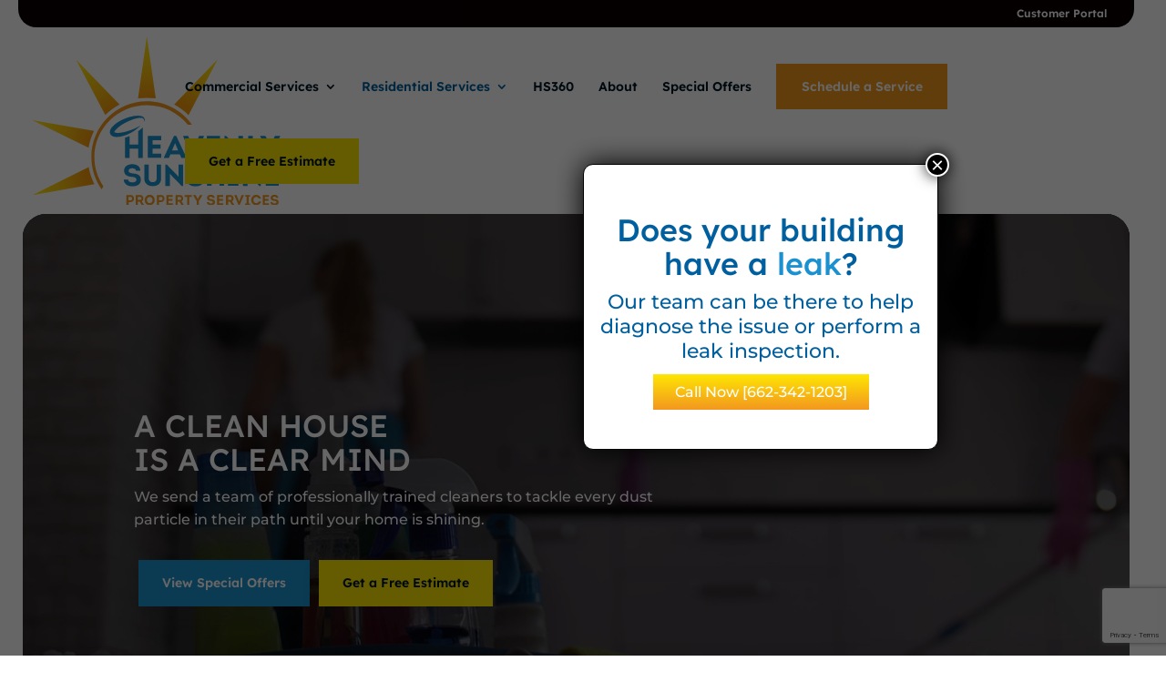

--- FILE ---
content_type: text/html; charset=utf-8
request_url: https://www.google.com/recaptcha/api2/anchor?ar=1&k=6Ldd-cYqAAAAAO4EMDzE4dpNXE1SSKgSeoZUF9l3&co=aHR0cHM6Ly9oZWF2ZW5seXN1bnNoaW5lLmNvbTo0NDM.&hl=en&v=PoyoqOPhxBO7pBk68S4YbpHZ&size=invisible&anchor-ms=20000&execute-ms=30000&cb=6r85p2dao58d
body_size: 48778
content:
<!DOCTYPE HTML><html dir="ltr" lang="en"><head><meta http-equiv="Content-Type" content="text/html; charset=UTF-8">
<meta http-equiv="X-UA-Compatible" content="IE=edge">
<title>reCAPTCHA</title>
<style type="text/css">
/* cyrillic-ext */
@font-face {
  font-family: 'Roboto';
  font-style: normal;
  font-weight: 400;
  font-stretch: 100%;
  src: url(//fonts.gstatic.com/s/roboto/v48/KFO7CnqEu92Fr1ME7kSn66aGLdTylUAMa3GUBHMdazTgWw.woff2) format('woff2');
  unicode-range: U+0460-052F, U+1C80-1C8A, U+20B4, U+2DE0-2DFF, U+A640-A69F, U+FE2E-FE2F;
}
/* cyrillic */
@font-face {
  font-family: 'Roboto';
  font-style: normal;
  font-weight: 400;
  font-stretch: 100%;
  src: url(//fonts.gstatic.com/s/roboto/v48/KFO7CnqEu92Fr1ME7kSn66aGLdTylUAMa3iUBHMdazTgWw.woff2) format('woff2');
  unicode-range: U+0301, U+0400-045F, U+0490-0491, U+04B0-04B1, U+2116;
}
/* greek-ext */
@font-face {
  font-family: 'Roboto';
  font-style: normal;
  font-weight: 400;
  font-stretch: 100%;
  src: url(//fonts.gstatic.com/s/roboto/v48/KFO7CnqEu92Fr1ME7kSn66aGLdTylUAMa3CUBHMdazTgWw.woff2) format('woff2');
  unicode-range: U+1F00-1FFF;
}
/* greek */
@font-face {
  font-family: 'Roboto';
  font-style: normal;
  font-weight: 400;
  font-stretch: 100%;
  src: url(//fonts.gstatic.com/s/roboto/v48/KFO7CnqEu92Fr1ME7kSn66aGLdTylUAMa3-UBHMdazTgWw.woff2) format('woff2');
  unicode-range: U+0370-0377, U+037A-037F, U+0384-038A, U+038C, U+038E-03A1, U+03A3-03FF;
}
/* math */
@font-face {
  font-family: 'Roboto';
  font-style: normal;
  font-weight: 400;
  font-stretch: 100%;
  src: url(//fonts.gstatic.com/s/roboto/v48/KFO7CnqEu92Fr1ME7kSn66aGLdTylUAMawCUBHMdazTgWw.woff2) format('woff2');
  unicode-range: U+0302-0303, U+0305, U+0307-0308, U+0310, U+0312, U+0315, U+031A, U+0326-0327, U+032C, U+032F-0330, U+0332-0333, U+0338, U+033A, U+0346, U+034D, U+0391-03A1, U+03A3-03A9, U+03B1-03C9, U+03D1, U+03D5-03D6, U+03F0-03F1, U+03F4-03F5, U+2016-2017, U+2034-2038, U+203C, U+2040, U+2043, U+2047, U+2050, U+2057, U+205F, U+2070-2071, U+2074-208E, U+2090-209C, U+20D0-20DC, U+20E1, U+20E5-20EF, U+2100-2112, U+2114-2115, U+2117-2121, U+2123-214F, U+2190, U+2192, U+2194-21AE, U+21B0-21E5, U+21F1-21F2, U+21F4-2211, U+2213-2214, U+2216-22FF, U+2308-230B, U+2310, U+2319, U+231C-2321, U+2336-237A, U+237C, U+2395, U+239B-23B7, U+23D0, U+23DC-23E1, U+2474-2475, U+25AF, U+25B3, U+25B7, U+25BD, U+25C1, U+25CA, U+25CC, U+25FB, U+266D-266F, U+27C0-27FF, U+2900-2AFF, U+2B0E-2B11, U+2B30-2B4C, U+2BFE, U+3030, U+FF5B, U+FF5D, U+1D400-1D7FF, U+1EE00-1EEFF;
}
/* symbols */
@font-face {
  font-family: 'Roboto';
  font-style: normal;
  font-weight: 400;
  font-stretch: 100%;
  src: url(//fonts.gstatic.com/s/roboto/v48/KFO7CnqEu92Fr1ME7kSn66aGLdTylUAMaxKUBHMdazTgWw.woff2) format('woff2');
  unicode-range: U+0001-000C, U+000E-001F, U+007F-009F, U+20DD-20E0, U+20E2-20E4, U+2150-218F, U+2190, U+2192, U+2194-2199, U+21AF, U+21E6-21F0, U+21F3, U+2218-2219, U+2299, U+22C4-22C6, U+2300-243F, U+2440-244A, U+2460-24FF, U+25A0-27BF, U+2800-28FF, U+2921-2922, U+2981, U+29BF, U+29EB, U+2B00-2BFF, U+4DC0-4DFF, U+FFF9-FFFB, U+10140-1018E, U+10190-1019C, U+101A0, U+101D0-101FD, U+102E0-102FB, U+10E60-10E7E, U+1D2C0-1D2D3, U+1D2E0-1D37F, U+1F000-1F0FF, U+1F100-1F1AD, U+1F1E6-1F1FF, U+1F30D-1F30F, U+1F315, U+1F31C, U+1F31E, U+1F320-1F32C, U+1F336, U+1F378, U+1F37D, U+1F382, U+1F393-1F39F, U+1F3A7-1F3A8, U+1F3AC-1F3AF, U+1F3C2, U+1F3C4-1F3C6, U+1F3CA-1F3CE, U+1F3D4-1F3E0, U+1F3ED, U+1F3F1-1F3F3, U+1F3F5-1F3F7, U+1F408, U+1F415, U+1F41F, U+1F426, U+1F43F, U+1F441-1F442, U+1F444, U+1F446-1F449, U+1F44C-1F44E, U+1F453, U+1F46A, U+1F47D, U+1F4A3, U+1F4B0, U+1F4B3, U+1F4B9, U+1F4BB, U+1F4BF, U+1F4C8-1F4CB, U+1F4D6, U+1F4DA, U+1F4DF, U+1F4E3-1F4E6, U+1F4EA-1F4ED, U+1F4F7, U+1F4F9-1F4FB, U+1F4FD-1F4FE, U+1F503, U+1F507-1F50B, U+1F50D, U+1F512-1F513, U+1F53E-1F54A, U+1F54F-1F5FA, U+1F610, U+1F650-1F67F, U+1F687, U+1F68D, U+1F691, U+1F694, U+1F698, U+1F6AD, U+1F6B2, U+1F6B9-1F6BA, U+1F6BC, U+1F6C6-1F6CF, U+1F6D3-1F6D7, U+1F6E0-1F6EA, U+1F6F0-1F6F3, U+1F6F7-1F6FC, U+1F700-1F7FF, U+1F800-1F80B, U+1F810-1F847, U+1F850-1F859, U+1F860-1F887, U+1F890-1F8AD, U+1F8B0-1F8BB, U+1F8C0-1F8C1, U+1F900-1F90B, U+1F93B, U+1F946, U+1F984, U+1F996, U+1F9E9, U+1FA00-1FA6F, U+1FA70-1FA7C, U+1FA80-1FA89, U+1FA8F-1FAC6, U+1FACE-1FADC, U+1FADF-1FAE9, U+1FAF0-1FAF8, U+1FB00-1FBFF;
}
/* vietnamese */
@font-face {
  font-family: 'Roboto';
  font-style: normal;
  font-weight: 400;
  font-stretch: 100%;
  src: url(//fonts.gstatic.com/s/roboto/v48/KFO7CnqEu92Fr1ME7kSn66aGLdTylUAMa3OUBHMdazTgWw.woff2) format('woff2');
  unicode-range: U+0102-0103, U+0110-0111, U+0128-0129, U+0168-0169, U+01A0-01A1, U+01AF-01B0, U+0300-0301, U+0303-0304, U+0308-0309, U+0323, U+0329, U+1EA0-1EF9, U+20AB;
}
/* latin-ext */
@font-face {
  font-family: 'Roboto';
  font-style: normal;
  font-weight: 400;
  font-stretch: 100%;
  src: url(//fonts.gstatic.com/s/roboto/v48/KFO7CnqEu92Fr1ME7kSn66aGLdTylUAMa3KUBHMdazTgWw.woff2) format('woff2');
  unicode-range: U+0100-02BA, U+02BD-02C5, U+02C7-02CC, U+02CE-02D7, U+02DD-02FF, U+0304, U+0308, U+0329, U+1D00-1DBF, U+1E00-1E9F, U+1EF2-1EFF, U+2020, U+20A0-20AB, U+20AD-20C0, U+2113, U+2C60-2C7F, U+A720-A7FF;
}
/* latin */
@font-face {
  font-family: 'Roboto';
  font-style: normal;
  font-weight: 400;
  font-stretch: 100%;
  src: url(//fonts.gstatic.com/s/roboto/v48/KFO7CnqEu92Fr1ME7kSn66aGLdTylUAMa3yUBHMdazQ.woff2) format('woff2');
  unicode-range: U+0000-00FF, U+0131, U+0152-0153, U+02BB-02BC, U+02C6, U+02DA, U+02DC, U+0304, U+0308, U+0329, U+2000-206F, U+20AC, U+2122, U+2191, U+2193, U+2212, U+2215, U+FEFF, U+FFFD;
}
/* cyrillic-ext */
@font-face {
  font-family: 'Roboto';
  font-style: normal;
  font-weight: 500;
  font-stretch: 100%;
  src: url(//fonts.gstatic.com/s/roboto/v48/KFO7CnqEu92Fr1ME7kSn66aGLdTylUAMa3GUBHMdazTgWw.woff2) format('woff2');
  unicode-range: U+0460-052F, U+1C80-1C8A, U+20B4, U+2DE0-2DFF, U+A640-A69F, U+FE2E-FE2F;
}
/* cyrillic */
@font-face {
  font-family: 'Roboto';
  font-style: normal;
  font-weight: 500;
  font-stretch: 100%;
  src: url(//fonts.gstatic.com/s/roboto/v48/KFO7CnqEu92Fr1ME7kSn66aGLdTylUAMa3iUBHMdazTgWw.woff2) format('woff2');
  unicode-range: U+0301, U+0400-045F, U+0490-0491, U+04B0-04B1, U+2116;
}
/* greek-ext */
@font-face {
  font-family: 'Roboto';
  font-style: normal;
  font-weight: 500;
  font-stretch: 100%;
  src: url(//fonts.gstatic.com/s/roboto/v48/KFO7CnqEu92Fr1ME7kSn66aGLdTylUAMa3CUBHMdazTgWw.woff2) format('woff2');
  unicode-range: U+1F00-1FFF;
}
/* greek */
@font-face {
  font-family: 'Roboto';
  font-style: normal;
  font-weight: 500;
  font-stretch: 100%;
  src: url(//fonts.gstatic.com/s/roboto/v48/KFO7CnqEu92Fr1ME7kSn66aGLdTylUAMa3-UBHMdazTgWw.woff2) format('woff2');
  unicode-range: U+0370-0377, U+037A-037F, U+0384-038A, U+038C, U+038E-03A1, U+03A3-03FF;
}
/* math */
@font-face {
  font-family: 'Roboto';
  font-style: normal;
  font-weight: 500;
  font-stretch: 100%;
  src: url(//fonts.gstatic.com/s/roboto/v48/KFO7CnqEu92Fr1ME7kSn66aGLdTylUAMawCUBHMdazTgWw.woff2) format('woff2');
  unicode-range: U+0302-0303, U+0305, U+0307-0308, U+0310, U+0312, U+0315, U+031A, U+0326-0327, U+032C, U+032F-0330, U+0332-0333, U+0338, U+033A, U+0346, U+034D, U+0391-03A1, U+03A3-03A9, U+03B1-03C9, U+03D1, U+03D5-03D6, U+03F0-03F1, U+03F4-03F5, U+2016-2017, U+2034-2038, U+203C, U+2040, U+2043, U+2047, U+2050, U+2057, U+205F, U+2070-2071, U+2074-208E, U+2090-209C, U+20D0-20DC, U+20E1, U+20E5-20EF, U+2100-2112, U+2114-2115, U+2117-2121, U+2123-214F, U+2190, U+2192, U+2194-21AE, U+21B0-21E5, U+21F1-21F2, U+21F4-2211, U+2213-2214, U+2216-22FF, U+2308-230B, U+2310, U+2319, U+231C-2321, U+2336-237A, U+237C, U+2395, U+239B-23B7, U+23D0, U+23DC-23E1, U+2474-2475, U+25AF, U+25B3, U+25B7, U+25BD, U+25C1, U+25CA, U+25CC, U+25FB, U+266D-266F, U+27C0-27FF, U+2900-2AFF, U+2B0E-2B11, U+2B30-2B4C, U+2BFE, U+3030, U+FF5B, U+FF5D, U+1D400-1D7FF, U+1EE00-1EEFF;
}
/* symbols */
@font-face {
  font-family: 'Roboto';
  font-style: normal;
  font-weight: 500;
  font-stretch: 100%;
  src: url(//fonts.gstatic.com/s/roboto/v48/KFO7CnqEu92Fr1ME7kSn66aGLdTylUAMaxKUBHMdazTgWw.woff2) format('woff2');
  unicode-range: U+0001-000C, U+000E-001F, U+007F-009F, U+20DD-20E0, U+20E2-20E4, U+2150-218F, U+2190, U+2192, U+2194-2199, U+21AF, U+21E6-21F0, U+21F3, U+2218-2219, U+2299, U+22C4-22C6, U+2300-243F, U+2440-244A, U+2460-24FF, U+25A0-27BF, U+2800-28FF, U+2921-2922, U+2981, U+29BF, U+29EB, U+2B00-2BFF, U+4DC0-4DFF, U+FFF9-FFFB, U+10140-1018E, U+10190-1019C, U+101A0, U+101D0-101FD, U+102E0-102FB, U+10E60-10E7E, U+1D2C0-1D2D3, U+1D2E0-1D37F, U+1F000-1F0FF, U+1F100-1F1AD, U+1F1E6-1F1FF, U+1F30D-1F30F, U+1F315, U+1F31C, U+1F31E, U+1F320-1F32C, U+1F336, U+1F378, U+1F37D, U+1F382, U+1F393-1F39F, U+1F3A7-1F3A8, U+1F3AC-1F3AF, U+1F3C2, U+1F3C4-1F3C6, U+1F3CA-1F3CE, U+1F3D4-1F3E0, U+1F3ED, U+1F3F1-1F3F3, U+1F3F5-1F3F7, U+1F408, U+1F415, U+1F41F, U+1F426, U+1F43F, U+1F441-1F442, U+1F444, U+1F446-1F449, U+1F44C-1F44E, U+1F453, U+1F46A, U+1F47D, U+1F4A3, U+1F4B0, U+1F4B3, U+1F4B9, U+1F4BB, U+1F4BF, U+1F4C8-1F4CB, U+1F4D6, U+1F4DA, U+1F4DF, U+1F4E3-1F4E6, U+1F4EA-1F4ED, U+1F4F7, U+1F4F9-1F4FB, U+1F4FD-1F4FE, U+1F503, U+1F507-1F50B, U+1F50D, U+1F512-1F513, U+1F53E-1F54A, U+1F54F-1F5FA, U+1F610, U+1F650-1F67F, U+1F687, U+1F68D, U+1F691, U+1F694, U+1F698, U+1F6AD, U+1F6B2, U+1F6B9-1F6BA, U+1F6BC, U+1F6C6-1F6CF, U+1F6D3-1F6D7, U+1F6E0-1F6EA, U+1F6F0-1F6F3, U+1F6F7-1F6FC, U+1F700-1F7FF, U+1F800-1F80B, U+1F810-1F847, U+1F850-1F859, U+1F860-1F887, U+1F890-1F8AD, U+1F8B0-1F8BB, U+1F8C0-1F8C1, U+1F900-1F90B, U+1F93B, U+1F946, U+1F984, U+1F996, U+1F9E9, U+1FA00-1FA6F, U+1FA70-1FA7C, U+1FA80-1FA89, U+1FA8F-1FAC6, U+1FACE-1FADC, U+1FADF-1FAE9, U+1FAF0-1FAF8, U+1FB00-1FBFF;
}
/* vietnamese */
@font-face {
  font-family: 'Roboto';
  font-style: normal;
  font-weight: 500;
  font-stretch: 100%;
  src: url(//fonts.gstatic.com/s/roboto/v48/KFO7CnqEu92Fr1ME7kSn66aGLdTylUAMa3OUBHMdazTgWw.woff2) format('woff2');
  unicode-range: U+0102-0103, U+0110-0111, U+0128-0129, U+0168-0169, U+01A0-01A1, U+01AF-01B0, U+0300-0301, U+0303-0304, U+0308-0309, U+0323, U+0329, U+1EA0-1EF9, U+20AB;
}
/* latin-ext */
@font-face {
  font-family: 'Roboto';
  font-style: normal;
  font-weight: 500;
  font-stretch: 100%;
  src: url(//fonts.gstatic.com/s/roboto/v48/KFO7CnqEu92Fr1ME7kSn66aGLdTylUAMa3KUBHMdazTgWw.woff2) format('woff2');
  unicode-range: U+0100-02BA, U+02BD-02C5, U+02C7-02CC, U+02CE-02D7, U+02DD-02FF, U+0304, U+0308, U+0329, U+1D00-1DBF, U+1E00-1E9F, U+1EF2-1EFF, U+2020, U+20A0-20AB, U+20AD-20C0, U+2113, U+2C60-2C7F, U+A720-A7FF;
}
/* latin */
@font-face {
  font-family: 'Roboto';
  font-style: normal;
  font-weight: 500;
  font-stretch: 100%;
  src: url(//fonts.gstatic.com/s/roboto/v48/KFO7CnqEu92Fr1ME7kSn66aGLdTylUAMa3yUBHMdazQ.woff2) format('woff2');
  unicode-range: U+0000-00FF, U+0131, U+0152-0153, U+02BB-02BC, U+02C6, U+02DA, U+02DC, U+0304, U+0308, U+0329, U+2000-206F, U+20AC, U+2122, U+2191, U+2193, U+2212, U+2215, U+FEFF, U+FFFD;
}
/* cyrillic-ext */
@font-face {
  font-family: 'Roboto';
  font-style: normal;
  font-weight: 900;
  font-stretch: 100%;
  src: url(//fonts.gstatic.com/s/roboto/v48/KFO7CnqEu92Fr1ME7kSn66aGLdTylUAMa3GUBHMdazTgWw.woff2) format('woff2');
  unicode-range: U+0460-052F, U+1C80-1C8A, U+20B4, U+2DE0-2DFF, U+A640-A69F, U+FE2E-FE2F;
}
/* cyrillic */
@font-face {
  font-family: 'Roboto';
  font-style: normal;
  font-weight: 900;
  font-stretch: 100%;
  src: url(//fonts.gstatic.com/s/roboto/v48/KFO7CnqEu92Fr1ME7kSn66aGLdTylUAMa3iUBHMdazTgWw.woff2) format('woff2');
  unicode-range: U+0301, U+0400-045F, U+0490-0491, U+04B0-04B1, U+2116;
}
/* greek-ext */
@font-face {
  font-family: 'Roboto';
  font-style: normal;
  font-weight: 900;
  font-stretch: 100%;
  src: url(//fonts.gstatic.com/s/roboto/v48/KFO7CnqEu92Fr1ME7kSn66aGLdTylUAMa3CUBHMdazTgWw.woff2) format('woff2');
  unicode-range: U+1F00-1FFF;
}
/* greek */
@font-face {
  font-family: 'Roboto';
  font-style: normal;
  font-weight: 900;
  font-stretch: 100%;
  src: url(//fonts.gstatic.com/s/roboto/v48/KFO7CnqEu92Fr1ME7kSn66aGLdTylUAMa3-UBHMdazTgWw.woff2) format('woff2');
  unicode-range: U+0370-0377, U+037A-037F, U+0384-038A, U+038C, U+038E-03A1, U+03A3-03FF;
}
/* math */
@font-face {
  font-family: 'Roboto';
  font-style: normal;
  font-weight: 900;
  font-stretch: 100%;
  src: url(//fonts.gstatic.com/s/roboto/v48/KFO7CnqEu92Fr1ME7kSn66aGLdTylUAMawCUBHMdazTgWw.woff2) format('woff2');
  unicode-range: U+0302-0303, U+0305, U+0307-0308, U+0310, U+0312, U+0315, U+031A, U+0326-0327, U+032C, U+032F-0330, U+0332-0333, U+0338, U+033A, U+0346, U+034D, U+0391-03A1, U+03A3-03A9, U+03B1-03C9, U+03D1, U+03D5-03D6, U+03F0-03F1, U+03F4-03F5, U+2016-2017, U+2034-2038, U+203C, U+2040, U+2043, U+2047, U+2050, U+2057, U+205F, U+2070-2071, U+2074-208E, U+2090-209C, U+20D0-20DC, U+20E1, U+20E5-20EF, U+2100-2112, U+2114-2115, U+2117-2121, U+2123-214F, U+2190, U+2192, U+2194-21AE, U+21B0-21E5, U+21F1-21F2, U+21F4-2211, U+2213-2214, U+2216-22FF, U+2308-230B, U+2310, U+2319, U+231C-2321, U+2336-237A, U+237C, U+2395, U+239B-23B7, U+23D0, U+23DC-23E1, U+2474-2475, U+25AF, U+25B3, U+25B7, U+25BD, U+25C1, U+25CA, U+25CC, U+25FB, U+266D-266F, U+27C0-27FF, U+2900-2AFF, U+2B0E-2B11, U+2B30-2B4C, U+2BFE, U+3030, U+FF5B, U+FF5D, U+1D400-1D7FF, U+1EE00-1EEFF;
}
/* symbols */
@font-face {
  font-family: 'Roboto';
  font-style: normal;
  font-weight: 900;
  font-stretch: 100%;
  src: url(//fonts.gstatic.com/s/roboto/v48/KFO7CnqEu92Fr1ME7kSn66aGLdTylUAMaxKUBHMdazTgWw.woff2) format('woff2');
  unicode-range: U+0001-000C, U+000E-001F, U+007F-009F, U+20DD-20E0, U+20E2-20E4, U+2150-218F, U+2190, U+2192, U+2194-2199, U+21AF, U+21E6-21F0, U+21F3, U+2218-2219, U+2299, U+22C4-22C6, U+2300-243F, U+2440-244A, U+2460-24FF, U+25A0-27BF, U+2800-28FF, U+2921-2922, U+2981, U+29BF, U+29EB, U+2B00-2BFF, U+4DC0-4DFF, U+FFF9-FFFB, U+10140-1018E, U+10190-1019C, U+101A0, U+101D0-101FD, U+102E0-102FB, U+10E60-10E7E, U+1D2C0-1D2D3, U+1D2E0-1D37F, U+1F000-1F0FF, U+1F100-1F1AD, U+1F1E6-1F1FF, U+1F30D-1F30F, U+1F315, U+1F31C, U+1F31E, U+1F320-1F32C, U+1F336, U+1F378, U+1F37D, U+1F382, U+1F393-1F39F, U+1F3A7-1F3A8, U+1F3AC-1F3AF, U+1F3C2, U+1F3C4-1F3C6, U+1F3CA-1F3CE, U+1F3D4-1F3E0, U+1F3ED, U+1F3F1-1F3F3, U+1F3F5-1F3F7, U+1F408, U+1F415, U+1F41F, U+1F426, U+1F43F, U+1F441-1F442, U+1F444, U+1F446-1F449, U+1F44C-1F44E, U+1F453, U+1F46A, U+1F47D, U+1F4A3, U+1F4B0, U+1F4B3, U+1F4B9, U+1F4BB, U+1F4BF, U+1F4C8-1F4CB, U+1F4D6, U+1F4DA, U+1F4DF, U+1F4E3-1F4E6, U+1F4EA-1F4ED, U+1F4F7, U+1F4F9-1F4FB, U+1F4FD-1F4FE, U+1F503, U+1F507-1F50B, U+1F50D, U+1F512-1F513, U+1F53E-1F54A, U+1F54F-1F5FA, U+1F610, U+1F650-1F67F, U+1F687, U+1F68D, U+1F691, U+1F694, U+1F698, U+1F6AD, U+1F6B2, U+1F6B9-1F6BA, U+1F6BC, U+1F6C6-1F6CF, U+1F6D3-1F6D7, U+1F6E0-1F6EA, U+1F6F0-1F6F3, U+1F6F7-1F6FC, U+1F700-1F7FF, U+1F800-1F80B, U+1F810-1F847, U+1F850-1F859, U+1F860-1F887, U+1F890-1F8AD, U+1F8B0-1F8BB, U+1F8C0-1F8C1, U+1F900-1F90B, U+1F93B, U+1F946, U+1F984, U+1F996, U+1F9E9, U+1FA00-1FA6F, U+1FA70-1FA7C, U+1FA80-1FA89, U+1FA8F-1FAC6, U+1FACE-1FADC, U+1FADF-1FAE9, U+1FAF0-1FAF8, U+1FB00-1FBFF;
}
/* vietnamese */
@font-face {
  font-family: 'Roboto';
  font-style: normal;
  font-weight: 900;
  font-stretch: 100%;
  src: url(//fonts.gstatic.com/s/roboto/v48/KFO7CnqEu92Fr1ME7kSn66aGLdTylUAMa3OUBHMdazTgWw.woff2) format('woff2');
  unicode-range: U+0102-0103, U+0110-0111, U+0128-0129, U+0168-0169, U+01A0-01A1, U+01AF-01B0, U+0300-0301, U+0303-0304, U+0308-0309, U+0323, U+0329, U+1EA0-1EF9, U+20AB;
}
/* latin-ext */
@font-face {
  font-family: 'Roboto';
  font-style: normal;
  font-weight: 900;
  font-stretch: 100%;
  src: url(//fonts.gstatic.com/s/roboto/v48/KFO7CnqEu92Fr1ME7kSn66aGLdTylUAMa3KUBHMdazTgWw.woff2) format('woff2');
  unicode-range: U+0100-02BA, U+02BD-02C5, U+02C7-02CC, U+02CE-02D7, U+02DD-02FF, U+0304, U+0308, U+0329, U+1D00-1DBF, U+1E00-1E9F, U+1EF2-1EFF, U+2020, U+20A0-20AB, U+20AD-20C0, U+2113, U+2C60-2C7F, U+A720-A7FF;
}
/* latin */
@font-face {
  font-family: 'Roboto';
  font-style: normal;
  font-weight: 900;
  font-stretch: 100%;
  src: url(//fonts.gstatic.com/s/roboto/v48/KFO7CnqEu92Fr1ME7kSn66aGLdTylUAMa3yUBHMdazQ.woff2) format('woff2');
  unicode-range: U+0000-00FF, U+0131, U+0152-0153, U+02BB-02BC, U+02C6, U+02DA, U+02DC, U+0304, U+0308, U+0329, U+2000-206F, U+20AC, U+2122, U+2191, U+2193, U+2212, U+2215, U+FEFF, U+FFFD;
}

</style>
<link rel="stylesheet" type="text/css" href="https://www.gstatic.com/recaptcha/releases/PoyoqOPhxBO7pBk68S4YbpHZ/styles__ltr.css">
<script nonce="7yZEVlNBFCFTXwEWCB1jzw" type="text/javascript">window['__recaptcha_api'] = 'https://www.google.com/recaptcha/api2/';</script>
<script type="text/javascript" src="https://www.gstatic.com/recaptcha/releases/PoyoqOPhxBO7pBk68S4YbpHZ/recaptcha__en.js" nonce="7yZEVlNBFCFTXwEWCB1jzw">
      
    </script></head>
<body><div id="rc-anchor-alert" class="rc-anchor-alert"></div>
<input type="hidden" id="recaptcha-token" value="[base64]">
<script type="text/javascript" nonce="7yZEVlNBFCFTXwEWCB1jzw">
      recaptcha.anchor.Main.init("[\x22ainput\x22,[\x22bgdata\x22,\x22\x22,\[base64]/[base64]/[base64]/bmV3IHJbeF0oY1swXSk6RT09Mj9uZXcgclt4XShjWzBdLGNbMV0pOkU9PTM/bmV3IHJbeF0oY1swXSxjWzFdLGNbMl0pOkU9PTQ/[base64]/[base64]/[base64]/[base64]/[base64]/[base64]/[base64]/[base64]\x22,\[base64]\\u003d\x22,\x22wqlMwr1mwoFkw4R5OcKBJRvCrMOqw7zCucKUSHhHwolDWDtTw6HDvnPClFIrTsOyIEPDqnjDt8KKwp7DiwgTw4DCqcKJw68kWcKvwr/Djh/Dkk7DjBU+wrTDvVHDt28EOsO1DsK7wp7Duz3DjhjDqcKfwq8Cwr9PCsOFw7YGw7sYXsKKwqgoJMOmWlRjA8O2O8O1SQ5Kw4sJwrbCmcO8wqRrwoXCnivDpT9McRzCrD/DgMK2w45GwpvDnAbCgi0ywq7CkcKdw6DChgwNwoLDglLCjcKzfsK4w6nDjcK8wovDmEI4wqhHwp3Ci8OYBcKIwo3CvyA8Oh5tRsK4wplSTgoEwphVVMKVw7HCsMOOMxXDncO/SMKKU8KpCVUgwqzCk8Kuek/Cm8KTInrCtsKib8K0wrA8aADClMK5wobDtcOeRsK/w4YYw453JjMON2Fhw7jCq8OpU0JNI8Oew47ClsOXwrB7wonDjGRzMcK5w5x/IRHCiMKtw7XDtl/DpgnDvcK8w6dfbjdpw4U8w73DjcK2w51xwozDgR87wozCjsOtHkd5wq95w7cNw544wr8hFMOVw41qU24nFXnCoVYUJkk4wp7CvVFmBnHDuwjDq8KvKMO2QXHCv3p/DcKpwq3CoRYQw6vCmhbCoMOyXcK1ImAtZ8Kiwqobw54bdMO4esOSIybDgsKjVGYhwrTCh2xtCMOGw7jCiMODw5DDoMKMw6RLw5AwwoRPw6lKw7bCqlRewpZrPD/[base64]/[base64]/[base64]/DhMO2M25Bw7fCnXRCwo0XYMKDGsOybgd8wq5tRcOFKmw3w64PwqvDuMKBQcOLfAHCkCTCtGjDh3bDgcO8w4DDicOgwpUyM8OiJgVzQAkMND/CvHnCggfDjlDDv28HJcKrFcKlwovDgSTDlUrDv8KrFTXDoMKTD8O9wo7DrMK0XMOMEsKrw45CHEMNw6LDrFXCncKXw5jCtRfClnbDkR9Cwr7CiMOFw5IIfcK4w5/ChQPDssO/CCrDn8O9woMGexNRCcKebHt/[base64]/[base64]/[base64]/DmMKZDiYPbMOewq3CgiPDtMKAFnxUw5ASwoHDl3fDqAN/[base64]/GAXDhjchX8Kbwr3DqcKTUMOgw5xWw50kwqDCqRJVw4pTLCNpSwVzMsOYV8ONwq18w7jDuMKwwqJhM8KLwoh6I8OMwr8AJ3siwrVdw77CvMOgK8OmwrLDgMO5w6bChcOISE82DC/CjickIcOdwoDDuz7DiCPDlDfCtcOpwpU1IDjCvULDlMK0QMOiw5I+w7Uuw6HCp8OZwqZiQ3/Cp0BbVg0YwonDh8KfJsOIw5DCjz5VwqYzAxHDrsOUZsOLMMKuaMKtw77Ci25Jw6/CocK1wrUQwr3CpEnDrsKRZMKlwrsuwrbDiA/Ci2YId0/[base64]/CuDF6wprDqkfDrg3DiMOjwqbDiGoRw6rDpsKdwqHDuXLCuMO1w5LDgcOQKsKNBBYZPMO8X251Flhxw4Buwp/DrzvCviHDkMORLV/CuRvCkMOfEMKswpHCucOSw5IMw6jCulXCi2w9YmUFw6PDqDrDl8O/w7nCkcKPUMOSw4AJfiRVwoRsOmVCEBR8M8OTaD/DlcKUOQ47woI9w7jDmcOXccKWaR7CrzpPwr0zHS3DrEQcBcOMwq3DqDTCsVViAsKrXwl3wpHDhmEDw58JTMK0woXCrMOrKsKCw4XCmVPDiVdQw6FLw4jDisOswqpnHcKfwonDrsKHw5QvKcKlScOKKF/[base64]/DvsOswpjDp0I1JsOibnI9AcOWDWTCusO+Y8KYbsKZAW/CrizCgMK/[base64]/[base64]/DiFwbwoHCvcKFwqnDuzjCphLDikpYFsOSdcO5JAzDl8Omw5Rlw7h4eDHClTjCtsKRwq3ClsKowo3DjsKwwrrCiVrDmhwzOgvCpS9rw6nDm8O3AHwvHBQow5fCt8OdwoIFQsOuWsOrAngCwpzDrsOTwqPCqMKYWg7CqsKDw65Qw7PCgTcxPcKaw4lKKS/[base64]/CrWpSw4LDvMKqcF7DmMOcwqIFwqYaJMKoKcKuJljChm/CqgoFw4EAQ3bCv8KRw5fCtMOFw4XCr8O7w68qwpRmwqzCpMKfwprCh8O9wrF1w5zClzfCt3A+w73CpcKsw67DqcO3wprDvsKRIWvCqsKbUmEsccKOAcKsGQvCjsKHw5lfw5bDv8Oiwp/DjzF1ScKXA8KTwpnCgcKPbh/[base64]/w4NpS8KgwoZKwrhnYMOcNSlzwpvDrsKcC8Ofw65DWTLDmCLClT/DpWg9XEzCsF7Dr8KQMVsHw5dDwp7ChEF1GTgeU8K5HT/CrcOnYsOHwoRMRsOww402w6zDjcODw64Nw5QVw7sYfMOHw7IzKE/[base64]/CrhBLwoLDsxxwf8OkwqN0UMONwpnDrWnDu8O3wpPDmGpbAy7Ds8KcNUTDimhCeTnDhcKkw5fDgMOswqXClzLCncOGDRzCu8OOwrkUw7LDmm9qw4cYAMKlY8Ohw6jDrsKkfm5mw7bDkRscaGB7YsKbw6debcOZwqXColXDgCV4XMOmIzTCgcOdwr/DrsKUwofDqUJUfVkJQCZ/PcK5w7B6H1XDusKlLsK2SxHCiyzCnzvCrMO+w7PClx/DtMKBwpjCqcOuC8OSGMOkLkfDs1MkPMKgw4PDmcKfwrvDrcKtw4RYwqtfw4HDgcKUZsKLwqnCthPDuMKOUQ7CgcOqwrRAZDrCucO5DsOPEcOEw47Cn8K/PQ3CoVzDpcKYwpN0w4lwwpF3I0MpP0R5w4XCtEPDhw1BEy9swptwZCQpQsOQZlUKw7BuD30fwpJ2KMKsK8KBIzPDgEbCicK9w53DqBrCpsKpPkkxRjvDjMOlw47Do8O7HsOBKsKPwrPCg3XCucOHCkHDu8KHP8Kpw7nDhcODf1/CqSfDgSTDlcOUUMKpccKKB8K3woEFScKzwoTDmcOwRyLCoxQjwqXCsG0lwpZGw7/CvsK7w6gzcsOYwp/DtRHDlUrDl8ORJwEtJMKqw7rCr8OFS3MQwpHCi8OIwro7E8O6w5XCoE9Cw4/ChBFww67CihEGwooKLcOnwrl5w5xFBsK8OGLCjnZzdcK2w5nDk8Oow6/DicOOw6M7FDrDnMOSwrLDgTpLe8OQw55hTsOiwoJKV8O7w7HDmxZHw5BuwpDCjCp9c8OEwp3Dk8O4acK5wofDjMOgXsKwwpPCgytWBF9dTnDClcOmw4drdsOYNBpyw4LDunzDsT7Du1oLS8K7w5URfMKwwo0vw4/[base64]/DpMOZwrtkQxF4wo7CoQJEw7TCvsK3MMKFwq5OwpQtwpxbwptRw4TDk2jCoXXDoR7DuUDCnxVyMsO5F8OVexvDrSTCjSMhL8OKwrTCnMK/[base64]/[base64]/Dl8OhFsKUw7rCvB8lw7EXEcKHw64gOiASw6vDosKqDMObwocJQD7CgsOSaMKqw7TCg8Okw7QiUsOKwq3CjsKOXsKSZynCv8OfwqrDvTzDtVDCmMK9wqbCpMORdMOCw5fCocOraj/CnDjDoA3DocOawoUQwrHDnHcRwpZnw6lUHcOcw4/Cjx3DhMOWJcKWaWEEMMKKRhDCjMOPTiBtNcOCKMKxw5UbworClQg/QcOZwrdpcHzDgMO8w7LDnsKHw6d1w6bCrx8TRcKMw7tWUQTDuMK/RsORwp3DscOSYsOQZMOHwqFVaEk1wpDDt14LSsO6wp3CsCI6IMKxwrNNwq8BHBBOwr9pDzIVwr5Iwok4UzxIwp3DosO+wr0Ewrx3KAnDucO7FFfDgsKFBsOMwprCmhgoWMKGwo9hwoMyw6AywpELBmTDvw/[base64]/PlgYwoLCtcK4bF9vw47DkMKcwoDCp8OiA8KmwrjDrMOCw7Ygw6fCvcO/wpw8wo/CksOsw6HDsB5Cw6PCmBPDgsKoFHrCtg7DpwrCjBlsVsKxMXvCqhByw6NOw4FhwqXCsngfwqxcwq7DiMKjwp1Aw5PCsMOtTTxoP8OwRMOzG8KOwoDCulTCphvCqSISwpLDtnLDmwkxEMKQw6LCk8KAw67Cv8Ozw6LCrcOdMcOdw7HDgEjDhxzDi8O8Z8KFDMKIAy5lw7/DhHPCs8OoCsK+d8KDJXAwesO7bMOWUCPDuz9dRMKWw7XDjMOcw6TCnU8hw6Jvw4gHw4ZQwp/CsGXDhyszwo/Dpx7CgMO0TCMhw55/w4cawq4pLMKtwrYXGMK7wrDCpcKKWsKiazFew6nDicKBCTRJKF/[base64]/DpCNSNVhhSMOWw79vHH8bUnFRw59Sw5UdPF8DUcKNw4RKwoADT2R7O1dfCTfCssOUbCEMwr/CpcKwKMKFVWvDgR7CjSkSUSDDrcKCQcKxU8Ofwq3DiEfDihdMwoPDuS3CtMKGwqw7dcOHw7FPwq8wwrHDt8Ouw6LDjMKPCsKxMhMHKMKMInEeZsK9w5vDlzLCksOewrjCo8OGLhTDqRdyeMOtMz/[base64]/DqEXDg8Kew6TChMKuw5g3w6l0cEgQw6rCmQpAasK1w6LCjsKBFsONw7zDtcKAwoFgdVRCMMKrJcKYwpkGKcO4JcOVJsOQw5XDknLCmHzDqcK+wp/CtMKjwrlXTMO3wozDk3ZSCjHDmAM2wqtqwoAAwpnDkUjCqcKdwp7DjHFzw7nCl8OnBnzCjMKSwpYHwoTCqhtew61FwqoGw4xDw5nDq8OmcMOHw788w4ZRCMK/McOzfhDCrXnDqMOLdMKWUMKwwppSw7BfJMOrw6N5wrV0w5ETLMKAw7fCnMOaVAgmw6dBw7/CnMO0BcKIw53Cg8OSwrF+wo3DssKhw5TCtsO6OTI+wpYsw4QuFU1nw4xlecO2AsOawpcjw41FwqrCgMK4wpEhbsK6wqXCssKLE2/Dn8KRQBZgw4NxCmHCjsOUIcKiwrXDlcK7wrnDoz4wwpjCjsO8woBIw63CgzLDmMOfw4vDhMOAwrEIRWbCuFBVKcOTeMKqK8KULsKpHcOQw7B6Uw3Cp8KOL8KFB3Q0KMK3w61Iw7vCvcKyw6Q1w5fDisK4w7rDmmAvESAaFwJHWW3ChcKXw7/DrsOBZjYHFQXDisOFeFBYwr1Obm4dw7ICbS5wBMOdw7jCphcxK8K0dMO0IMOkw4xqwrDDuCt6wpjDo8O8TcOVK8K/EsK8wpkmS2PChWPCscOkf8KOYljDg19zd35Bw4Rzw5rDqMKYwrhOR8O7w6tYw6PCp1VuwpnDqnfCpMO1R15ew7hBUkhzw7HDkEfDvcKTNMOOCC4scsOawrzChDTCtcKEQsK4wo/[base64]/JRszD14CJE/CgcKSwo4lw7bCrcKTwoc1WyYyOmI3eMO3K8O6w4BRUcKvw7wwwoZ2w6TDowjCp0nCv8O/bz4pwoPCkHRlwoHDtsOAw4oAwrICHsKmwoh0LcKIwrNHw4/DqsOKG8OMw7HCgsKVGcKjDMO4ZcOpGQHCjCbDoCFBw4PCsBNILn7DvsORDsOTwpFuwr8fbMK+wpfDucKhOjXCpilIw7zDgy/DunUEwqp8w5LCj1AGSyEjw7nDt2RIwrrDsMKmw4YWwrFGw6bCpcKaVjAHIADDqnFyZMKEBMO8KQnDj8O3SQklwobDhMKMw4fDh2jCgsK0TFANwodOwp7CpkHCo8OXw7XCm8KXwqnDi8KOwrdsS8KUL3tkwoIIUHpnwoo6wrXCoMOHw61jEsKpc8OdMcKpHU/Cg3/DkBMAw5PCuMO1QAY9WWzDiA0/B2fCtMKGeUXDmwvDvlfCl1oCw6xgX3XCu8OIRMKfw7bCm8Klwp/Cr3IhJsKGWD7Do8KVw5DCjTHCqCvCpMOZWcOsZcKNwqdbwozCkDkkHlBXw4B/[base64]/[base64]/czDDuXxGZcOKV8ODOMOzX8K/WkbDoSDDok/Di2LCsDfDncOswqtSwr5XwrjCusKHw6XCqS9nw48LDcKWwoTDjMK8wofCmgk1asOdXsKaw7glJSXDncKewrg0GcKTdMOLEFbDlsKHw5phMGBHTxvCqgjDisKOZTfDlFlKw4zCpmjDsxbClMKsCEHCuzzCl8O/FBYUwpV/w79HZ8OSQV5Uw6LDpWPCtcKsDHzCp37CgzBBwpfDj0XCiMOnw5rCqDlHQcKNV8Kww6hqS8Kpw5g9UMKfw5/CpQNmXgIzAEfDgxJ8woFEaUALZxo+w7MGwrTDrgdWJMOONiXDjCLCi0HDgsKkVMKSw5p3YDg4wpoUflA/FMOBVWp3w4jDpTZ6wr1jUMK5CC0tB8OKw7vDisOGwpzDq8O7U8O7wqEueMKdw5/DmMOsw4rDnlhTaCPDtUsDwrTCi2/DhyMzw5wMHsOiwpnDvsO+w5DClsOaDSHDiGYGwrzDg8O+KsOyw7w2w7XDgGbDswrDq2bCoVdta8OUbCXDiTZuw5LDm309wrd5w4owNEPCh8OqJMKlf8K5DMOvXsKBTsO2fioPA8OEBMKzVgFDwqvCnS/CjSrCnwHCqBbDvzlnw713DcOTVV0Kwp7Duw1mBkXCin8LwqrCkEnDj8K7w6zChxoQwo/Cgy8WwoDCgcOFwqrDk8KFOEPCpcKuKRwFw50qwrZcwrvDi1vCkQTDh3x5b8Krw4k+VsKMwrdwCVbDgMKTEwR8d8Ocw5zDuCbCvxUSAEsowpfCrcKJQsKdw4pKwqkFwp4FwqA/a8KmwrTCqMKraATDv8K+w57CscOPCXDCv8KjwprCvHfDrGvCucO8SREAS8KKwo9sw5rDt3vDscKRDsKLfy7DkEjDrMKQYMOMFkEgw6Y9TMKWwpYvOMKmNR4Pw5jCiMKLwroAwoo2dj3DplcAw7zDmMOFwq/Du8KawqV2NgbCmcKAAUsNw4vDrsKbPjESHMOdwpzCnVDDo8O7Q3Yowr/CpcOjFcOEV1LCpMOzw6fDksKRw5rDpWxTw4BjGjppw4BtfG83F0fDuMK2B3/CihTCp3fCksKYNVXCpcO9ADrCkCzDnUFze8OFwpbCtWvDmGAUN3vDg3jDncK5wrsCJEY+b8ONAMOXwo7CuMO6KAzDmEfDlsOtNMOHwrXDk8KYXHDDvFbDuixsworCkMO0K8OQfAVnZlPCnsKuIsKALMK+Dm3CicKacsK7Rj/DqxHDiMOgHMOgwpl1wovCk8Odw4HDhCk5ZF/DiG81wpPCtMKFZ8KkwqzDg0jCu8KMwp7ClsK8AWrCvsOJLmUxw487JGbCocOjwr3DgcOWEX8hw6Jhw7nDiEBcw6ERdgDCpThnw5vDkk/DtCfDmcKQECHDn8OXwonDkMK/w5B1YxBVwrIgMcOhMMO/B3vDoMKewrLCqcOhDsOzwrU+JsOhwoPCoMKEw4hFI8KxcsOHfiDCo8Ouwp8uwpZdwoHDpHTCosKaw53CrgXDosOpwqPDvcKZBMOTZHh1w6/CpD4oKcKOwrvCjcKtwq7CscKhdcO3w5nDhMKWFMOmwpLDp8KUwpXDlVwvM3Fyw43ChjfCsVRzw7A/FWtpwqkrNcO/wqoew5LDu8KcGsO9O2NOY1vCg8OdMCd5DcK1woAeFsOMwofDuWk9f8KKPMOQwrzDsDXDvsKvw7pjAcOjw7zDog83wq7CqcOswrUaKjkSWsOVfQLCuEwiwqQMwrbCuiLCoiXDrMK6w6EcwrbDnkTChcKKw5PCtnvDi8KzQ8Kkw48zc1nCg8KSEBEGwrxhw4/CrMKOw73Dl8Krb8OnwpBPQGLDhMOwT8O6YsO1bcOUwqHCmDLCp8KVw7HCulhnMkYPw7FRVyXCp8KHNipMNX5iw6p1w7zCs8OzNj/[base64]/[base64]/CjjrDnjzCpsK3w6PDnl9rSMOvM8OoXMK2wo9IwqzCvBPDo8O+w4onB8K3cMKCbsKKRsKXw4xnw4tUwpd0V8ORwoPDisKIw5lMwonDpMO6w71ywqUdwqE/w7DDlQBOwpsTwrnDt8KRwqDDoBPCsETCoFLDkiHDqsOiwqvDvcKnwrRCCQA7AUxBCFrCjh3Cs8Oaw5DCqMK0UcOpwq5OLx3DjRYOY3jDoH5TFcOIO8K/[base64]/OcOtwpHDqUHDm8KvcMKxF8Ozw5vDscOGK8OPw4U9w4fCrTDCtcKLVQYgMzolw6U8GDs0w5ofwrVeA8KHG8O3wq80C1PCuBfDr3XCqcOHw5R2chBjwq7DmsKCOMOSP8KMwqvCvsK/SUl8JirCo1DDlcKkBMOuYsKpLVrClMO4QcKqTcOaEMKhw67CkADDrVtVc8ORwqnCjQHDsyIQwpnDg8Opw7fChcK9K1TDhcKpwqAlw6/CisOQw4DCqXfDkcKGwoLDkB3CqsOowqfDvW7DncKkYhXCiMKxwo/DqVvCggrDuw0iw6lnCcODcMOuwozCjSDCg8OPw5lxXMKcwpbCpsKQUURuwoDDmFHDpsKwwqpZwr0Ee8KxNMKnRMO3bDlfwqxwDcKEwo3CoG3CgDZ/wpzCosKDF8O2wqUMTsK2ZBovwr9vwrR8f8KmRMOoI8O2Bl8hw4vCtsK8YWtNPw5xQT0BSTfDtiAxNsKMD8Kow7zDqcOHUVpNAcOGJyB9bcKFw73CtSERwpYKfCrCkRRSXH/CmMKIw6XDucO9XSfCsm16EwLChWTDp8K+JVzCp0kjw6fCocK/w5TDrB/Dl08yw6vCjsO9w6UVw4/[base64]/DpQkmJ8KWccKTw48RwojDuMKoRBbCuFR9w54Ywp3Dh1ZTwoI9wqYbMnfDmVh/LVVSw5DDq8OKFMKyOgnDtMOcwoFKw4rDgcKZCsKKwrVkw5oKPXY0wpkMSFbDuGjCoynDqi/[base64]/NMKCXRHCuybDmcKTwrzDkV4Pw4zCvS94R8KRw7XDjwI7QMOQJ1HDuMKOwq7DsMK9O8O/Q8OtwqHCkDLDii1NMhPDkMOmOcKxwoTCpVbDs8Khwqtkw4LCkhHCh0PCv8KsVMKAw5BrYsOEw6DDpMOvw6Bnwq/Dn0jCvDpvaR1uJnFZPsOAfkHDkBPDoMOAw7vDpMKyw71ww4zCvF10wrthwrvDhsOCVxQgKsKVesOYH8OywrzDlsOZw6rClmfClAp7GMO5OMK4VcKWScOyw4PDg2wcwqnCll1rwpByw48uw5rDu8Ojwp/CnFnCknDChcOgJ2DClynDgcO1cHZ8w6g5w5nDg8OTwplAR2fDtMO2Q1xRK20FKcOJw6hewo5yDhMHw69AwoXDs8OQw6HDq8KBwqlqXcKtw7Jzw5fDoMOAw5BzbcOlZg/Ci8OqwqdUd8KXw5TCvcKHeMKBw7hew45/w452wrLDh8KJw4Qew6rChSLDi2wiwrPDr1/[base64]/[base64]/YSpgDMOvRzTDicOkwo0YVSTDk3vCuhrCncOJw7XDmQbClCzCgMOVwockwq8Cw6A0w6/CvMO4wrDDpmEEw7QAUHPDpcKDwrhHY2QJWm1KSkHDnsOXVS4QWCFkOMKCbcO4EMOoRxHDssOLDSLDsMKVO8K9w4jDlSJXMmA5wqY8H8KnwrXChit9A8KlajbDs8OKwqcGwq06NsKECC/[base64]/CnhfCpF7CqVQvwoRaZsOIw7x/wpwKwqc8NMKfw6HCosKMw75wXmzDpsOSGHAnGcK4CsK+MiDCtcONF8KsVTcuO8ONdGjCscOww6TDscOQMxDDtMO9w6nDjsKUPkwjwrXCqhbCqEorw5J+XMKqw7U5wrYJWcKiw5HCmAzCrwcuwprDqcKhTDTCj8OBw7ovKMKHHCHDhWLDjcO6worDugXDmcKWZDbCmB/DgzgxUMKiw6NWw58iw64dwr1Rwo4+S05iLExtTsO5w5LDnMKCJGfDpGHClsO+w4RywqfCqsOzKwbCnHFQc8OMOcOtLg7Dnw4FP8OrCTTCvU7Dt0o0w5xlcFDDlix8w75qbw/DjUfDhsK7TRLDunLDvFPDoMOAP3BfFmYVwqVKwqgTwpB8Ly9Cw7rCi8KVwqbChTUJwpljwrHDuMOSwrciwobDnsKMTyAuw4EJNDdZwrHCgXV/QcOmwoHCiGliQmTCrkhlw7/CiVllw7TCgsOPeytUVizDlXnCtSgPLR9ww586wrJ7CMOZw6DCpcKtYHsKwpoSdg7CisO8wp0Zwo1cwrjCoV7CrcKMHzLCtRNqUMKmTzjDhzUzWsK0wrtAbWVAdsOaw7wIDsKRIMO9MlFwKGzCj8OVY8OdbHHCscO6Oi7Cjh7CrCZbw7HDnGYuFsOrwoXDr1gyHS8cw4/[base64]/CsyNSwo7DgAgAGHDDncK2VDRpw4JPDcKtC3fCrBh7NMKFw7Nuw4jDt8K/Rx/DicKHwrlbKMONeH7DsUEcwrN9w7xQBXckwonDnsOxw7g7HnlDHzjCscKWAMKZZsO7w4ZFMCEBwrI5w5jCqV0ww4jDj8K7NsO8UsKMdMKhaFvCh0xhR27DjMKpwq8uMsOew6zDksKGb3bCjhDDiMOGFMKwwo4RwqzCmsOmwofCmsK/esOCw7XCnX8fFMO7wrfCn8KSEFvDkA0JDsOfY0JNw4zCiMOof13DuFY6UcOlwoFFeFhLRBvCl8KUw45YXcK4dSDCtQLDp8OOw4VTw5N0wpHDrlXDqG4SwrnCtcOuwr9KD8K/TMOqBgrCgMKwFm86wpxgI1IObE/CisK6wq4US19CN8KEwqHCkk/DvsKOw6Vjw71CwqjDrMKiXkFxe8OpIjLCimDDnsOOw4RzGFvCrMK3Z3PDjsKEw4AMwrJYw555B3DDsMO9FcKTRcOhcHFYw6nDrVZhcCjCn0hFBcKhEjEqwo7CtMKpImjDl8K8PsKFw4DCk8OjN8O+wqJgworDtcOhd8Ohw5XCnsK4HcKiZXjCsD/CvzoYTMO5w53Dh8O4w6AUw4NDcsKaw5E6Hx7DnF1wccOuXMKUW09Pw70tV8KxAMOiwrDDjsK6wrtLNSTCrsORw7/Cij3Djm7DksO2O8Olw7/[base64]/DhnDnMKwwqLCnm9Swq/DhDLCmV/[base64]/woTCv2N3w7LCqcOvR07CtcKqw6DDnxNSJUQzw6l5NHvCn0AowqjDnMKnwq7DqC7CssKDRzXCiEzCtX1jUCACw6pMa8O7N8K6w6/Dqw/DkjbCiQJ3fFowwoMMO8Ozwp9Jw78FU3NaaMOgWX7DoMOUWQdbwoPCgVbDo2/DoRrDkHd9GD8Lw5URwrrDnm7CtyDDr8O7wr1NwqDCq0x3S1VIw5zCk0czEmZLHTvCssOUw5MJw60Dw6w4CcKkKsKTw4EFwqoXTU/DhcKrw7ZnwqDDghYxwrYLVcKbw4vDtcKKfsKeFlnDpsKJw43CrzthU3E8wpEmSsKjEsKHHz3DjcOSw7XDuMO1G8O1DH8hX2d5wozCuQlaw5zDhX3CkEwrwq/DlcOUw73DshDDlMK5JhMTCcKJw5jDgnl1wpjDosO8wq/[base64]/CicOjHnoMwrfDrsKwFl/Cu3InUhHCgyUuUcOFYCvDtw8iDkDCgsKbeArCtkIVwq50HcOQTMKfw53DpMO3woBywoPCij7Co8KmwrjCtn10wqzCvsKFwrQUwrF/[base64]/[base64]/DkMK5bMKGw7Elw4MXD8OcBMO6PsKlw6UrcsK2ETXCgF1fRVMtw6vDpGUwwpXDvsK+XsKUc8O2wpvDucO5NVPDjsOgDHIow5HCr8ObDsKDPC/DlcKQWQ3CjMKRwp1Gw6ltwqzDmcK0UGIqKcOmfETCpWl4X8OFLx7Co8KkwolOQzXCqmvCtVTCpTnCsBYMw5Mew6nDvWXCvy5la8OCWxElw6/[base64]/w7NOe1cAw7/DvQ3DkBnCisKpw7QKdUnDhsOYOcO+w6BbEUfDlsKqFMKMw5vCmcOVUsKAJSUAYcO7M2NTwpDDucKtSsOCw4wlC8KuNkwjSX5WwoFPZ8Kmw5nCqW7CigjDgVwiwobCusOqwqrCisOaQ8KLZ2N/[base64]/CpHo5w7E8f3/Duz7CmsKKNsOFw6LDnQBJTH/Cg3HDqH3DqMOVNMKJw6PDjg/[base64]/DtxplT8O/w5XDr8KZMgRMwpUlwp1nw7Z9bDs7wpQAwqzCkCLDvMKvHQ4YPMOVNhIwwpItW3MnAgAQZRgrKcOkFcKTesKJHSXCkFfCsktBw7c+RBZ3wqjDqsK6wo7Ds8KJaivDrzF4wplBw652F8KsUFfDkHoNaMKrHsKdw4TCocKeXEcUNMOSNlggw67Cvl9sOmdSPn9Iems/d8KicsKHwqwPbsOjDcOHOsKAAcOjF8OmOsKjF8KDw6AQwqg5Y8Ocw79uFyYfHFFaPMKEbS0XIFVrw5/DkMOhw4k4w7dsw5dtwpJ3LhBwcXvDucKgw6AkRHvDk8O5Q8K/[base64]/[base64]/CsGlRMsOqScKyEF8cw7rDqW18wogyVcKBXMOxR1DDulE3AMOKwq/CgRDCjsOjeMO+X1kmBXIUw6wFKQDDi1g1w4DClTzClUpxFR3CnxfDqsOnwpsWw4PDqcOjM8OlRCJ3UMOjwrMPCETDlcOsKsKMwpfCuQFgGcO9w5gOTsKgw71BVCJWwrZ/wqLDilQYYcOiw7jCrcOLEsKIwqg8wopqw7xcw4BRdAYAwpPDt8OoESTCkjQfccOvGMOfbsKmw7glDh7DpcOlw4zCsMK8w4zCoD3CvhPDvRnCvkXCpxnCi8O9wonDqULCvl9wdcK5woPCkzvClWbDlUg5w64/wpjDnMKzwpLCsBIcCsOfw5rCg8KPQcO5wr/DpMKiw63CkQ1Tw653w7drw7FEw7DCpB1pwo9XJ07Ch8OMBxHDl0/DvsOVBMOuw4hdw48TI8OBwqnDocOhB3DCpz8MPivCkhldwo4zw4HDhnE+AGbCsEkcAcKFY292w6F9OxxSwp/[base64]/w5TCnykTwpfDlcKaw7/[base64]/DmcOuTXgzUsKJAHpWw4cpw53DucOKw4zDl8KEWsKJMMO6XGnDi8KOGsKzw6/CrcKCWMOXwrvDnQXCpVvDpl3DjyQneMKpXcOlUQXDs8K9OGQfw4rCmQTCsGBVwpzDvsKywpUCwq/CksKlI8K6ZMOBI8OywrJ2In/DoyxPbCLDo8OkVhhFWcKjwoFMwqwjHsKhw6ljw5MPwrNReMKhI8Kmw4s6Xg5/[base64]/Cs8ODLMKhw7HDucK8e3goWynDksO3e8K8w5XDmULDpnPDvMOqwpHCpQ19LsK7wqfCoQvClHPCpMKZwpTDpsOdbVVXCHDDlHkPbBd2BsOJwpLCq1NlaEp9ZmXCjcKaUcKtTMOQLcKqD8OmwrJaEgjClsO/[base64]/DswPCiS14F8O+SxHDqjUresOgw7/CtEBtwo/CqyBgWW7CulvDhBpxw7V/NMKWdHZQw5EHKDl5wqLCkDzDkcOZw7pzEcOcUsOxEcOiw5chW8OZw4DDrcOQIsKLw7HCvcKsJl7DjcKVw5g4GH3Cum/Djik4O8Ovd0Q5w5TCmGPDi8O9DG3Cu1t4w6xzwqrCusOTwozCvsK5Kg/CrVbCvcOUw7TCg8KvQcOsw7oawo3CqMKlMG4GT3g2LsKNwrXCq0DDrH/ClxYcwp88woPCqMO6CcK+WxfDiG9IRMK4w5PDtllmaCo4wqHCsgd/[base64]/w53DmMOFf21jwpXCuDZnBDHDucOoIsOAw5vCk8Oew4FLw4bCgMKYwrnCpsKXCjnCizFfwozCoiPCrx7DnsOIw5dJUsKtccOAIUbDnlQJw63CjsK/wqZ9w6nDgMKgw4DDvkk1GsOPwqXDiMKTw51nBsOlXnTDlsK+LTvCicKbccK4amBwQk4Ew5Ahe0FaUMOGY8KJw73CssKhw64XX8OLT8K6TC9SLsK8w5HDt1/Dom/Cm1/ClV42NcKbfsOfw75YwokmwqpJEyfCmMKAbAjDmMO2ScKKw4dCw6ZBX8KWw5zCscOSworDnw7DksOQw63CscKsLVzCi247UsO3wo/DlMKdwrVZLAQUDx3DridOw4nCp14lw7XCmsOkw7LCsMOsw7LDhG/DksOSw6XDuEHDr13CgsKrKgoTwo9mTC7ChMOxw4/DtHfDukLDtMOPFSJmwr0vw7IyEyAsfV4gayN/KMKtScOHLcO8wrnCsSHDgsOlw7NYMQVjeADDi1kGwr7CpsO2w5nDpW5bwrfCq3JSw5nCrjhYw4UjQsKgwqNWLsKUw6gqHzsWw4PDsWF6H0xxccKJw4xmYQsgFsKGVxDDu8KUDBHCj8KiG8KFCGHDh8KAw5VGHMOdw4Bwwp/DiFBgw7/DvVbCl1nCgMKkw7TDlyB+JMKBw4goKDPCscKcMXU1w6kYKMO7bxg/[base64]/[base64]/CosKjIDDCg8K1woo0wqd6w7deJMOwfmhYPMO9a8K2NsO/LhHDr04/w5LDl10Ow5ddwoAiw6TDvmQON8OlwrzDvUsmw7HCuEPCj8KeG3bCncOJakg7U0cJJMKtwpnDsC3CmcOnwo7DjyTDgsKxaAfDvlMQwq9hwqtLwrTCkcKIw5onFMKTGybCnDHCly/ClgHDok40w4LDjMKlOjUYw5sEYsO4wrYBVcOMaG1SX8O2HMO7R8OBwpbCn0TCiEs0L8OSAw/CrsOfwrPDsls4wrRlI8OFM8ObwqHDoB9ow5bDgltww5XChcKxwoTDssO4wr7Co1PDlSlaw7HCtg/CuMOQAUYAwojDi8KbOyXCtMKJw4ZHDkXDv1rCrcK/wrDCjAIhwrTCvCrCpcOqw7IEwrUxw4rDvR4rCcK8w7zDsWM4G8ObbcKKJBXDp8KNRi7CrMK8w6wqwpwJPATCpMO6wqM+UsOcwqEkfcOGeMOtLsOKEjBAw78GwpsVwoDDrzjCq07CvcKcwqbCq8KQacKBw6/CnkrDj8O4D8KED0seMD4wfsKDwqXCqF8Fw7PCqAbCtwPCiigsw6XDv8K4wrR3Kkl+w4bDkFLCj8ORKlltw6NUQ8OGwqYxwqxgw5DDpU/DkVVfw5s7wqEMw4rDgMO4wqDDicKOw7MfHMKkw5XCtizDrMOeUWDCm3PClMOtBhvCrsKnfWDCgcOwwpIuGSccwqTDo28wS8OmacOEwq/CkxbCu8KfBMOJwr/DkFB5LU3CtxrDocKIwqtfw7vCgcK1wqbCrDLDiMKgw7LCjzgRw7nCpFrDhcKnAykjWgHDicOeJTzDoMKMw6Rzwo3Clhkvw4Riwr3Cmg/DpMKlw5LChsO0Q8O4FcOnd8OUH8K5w61vZMOJwpnDs0ttccO8EcKMO8OGJ8OpXlnCoMOjw6IvRgDDkijDncKQwpDCnQc0w75iwo/[base64]/[base64]/DosOKwqUow4dfw4PCisOIL1/DjQHClMO7R15MwrFHKHbDlMK7KMKtw4knw4scw6/DusK1w65nwrHCiMOTw6/[base64]/CqDZPwpHCjXLDocKewogHRzLDkMOCwoXDu8Kmwr1dwqXDgDoTfXrDrATColoAbWXDoiMZwpbCpgJUAsOPBXBlJ8KZwpvDrsOxw6rDnm8XRcO4KcOqPcOWw7MlLcKSIsOhwqLDm2jCgsO+wqwFwrjChT8xCFvDjcO/[base64]/wpHDklh4wphBFWLCm8KEwpsFMGhSwqbCicO5HnVWLsKnw6gXw5VnUSdzU8OiwrktLEZmYzEBwrNEbcKYw4hWwpMcw5PCucKaw64qJMKwaF/DrMOSw5/CksKQw4ZrKsOweMO3w7TCmltMWsKNw5bDlsKawoQewqLDnyRQUMKEZ0MhNcOdw7o9N8OMYcOyPXTCtS5aFMKReibCh8OvASTCu8KFw6DDqsKLCMO8w5HDlkrCtsO/w5fDtRnDoWLCkcOQFsK2w4sVVQgQwqRWFj04w5fCm8Kew7DDkcKbw5rDocK6wqF3RsOaw5/DjcOZwq4+UwHDs1QPMHgVw5wow69nwrLCvXnCpn49CB3CnsKddVPCqg/[base64]/[base64]/[base64]/wqowAygaw7jDj8OdDMKkwodZw6rCtMODwpHDgXpsIcKLG8OMIxDDpx/CksOhwrjCp8KZwpPDl8O6JF1Gw7BXaitybsK3e2LCtcONUMKkF8KjwqPCoXDDhFw5wpd7w51ywpTDtGlENcOTwqjDuGhKw79/OMKbwrbCuMOUw6hNDMKaEBtywoPDncKBGcKDccKAN8KOwpMzwqTDv3g+wppQIgU8w6vDhsOuworCtnBVZcO8w6/Cq8KlY8OOAsKSaDk6wqFIw5nCjsKaw7HCnsOsDsOTwpxdw7oJRsO8wpLDlVRFacOVH8Osw45zC3DCnG7Dp1bDlEnDrsK9w5ZTw5jDt8Oaw5FLC2bDpTnCoh1lw6xaLW3DigvCpMKdw6AjNUAxwpDClsKpwpzDs8KlABpbw48XwqICCidFOMKNfBrCrsOtw5/Ct8Ofwr7DiMOGwqXCswjCq8OwUArCmyExMhVCwr3DocOZPcOWLMOxcmfDkMKqwow8XsKWeX1bf8OrbcK1bF3ComLDqsKewrvDocOVDsKHwpzDqMOpw6jCnUFqw7cPw5RNHzQsIR0DwpXClnbCnnzClBXDnzDDtznDqSrDscKOw6o/[base64]/Cj8OXwp/CjWvDqMKpw4xQAcK2IcKhVsKdVnzDvsObVQ1rcxFZw4hpwqzDncO7wooEw5jCtBgwwqrCksOQwpfDusO5wr3Cm8KMNMKCDcKvR0oWacOyA8KxH8Kkw54PwqB6TSAtXMKUw5A4cMOpw6HDmsO6wq8\\u003d\x22],null,[\x22conf\x22,null,\x226Ldd-cYqAAAAAO4EMDzE4dpNXE1SSKgSeoZUF9l3\x22,0,null,null,null,1,[21,125,63,73,95,87,41,43,42,83,102,105,109,121],[1017145,101],0,null,null,null,null,0,null,0,null,700,1,null,0,\[base64]/76lBhnEnQkZnOKMAhmv8xEZ\x22,0,0,null,null,1,null,0,0,null,null,null,0],\x22https://heavenlysunshine.com:443\x22,null,[3,1,1],null,null,null,1,3600,[\x22https://www.google.com/intl/en/policies/privacy/\x22,\x22https://www.google.com/intl/en/policies/terms/\x22],\x22rK9W/KOrXqDM2BG91c/LmIUYb7xSmQC3stzsbZSHYkE\\u003d\x22,1,0,null,1,1769282934604,0,0,[159,234,149,210],null,[7],\x22RC-FehtMEMJO_tRZQ\x22,null,null,null,null,null,\x220dAFcWeA4awhgx7ix_XQRf592SfMo16hLdZ-CLV3h0YbOFGVgTHkviGX3iVBlIqVEXQzRDlFTmXKP7fkHPeG8mJXeEyWYM_uh_1A\x22,1769365734700]");
    </script></body></html>

--- FILE ---
content_type: text/css
request_url: https://heavenlysunshine.com/wp-content/themes/CaroneDesigns%20Child%20Theme%202/style.css?ver=6.9
body_size: 838
content:
/*
Theme Name: Divi Child Theme
Template: Divi
Author: Jonathan Carone
*/
/* Theme customization starts here */

/*HEADER SHADOW*/

#main-header {
    box-shadow: none !important;
}
/*Footer*/
.cd-footer a,
.cd-footer p {
    color: #fff;
    font-size: 14px !important;
}

/*Menu CTA Button*/
.cta-menu a {
  font-weight: 700 !important;
    padding-top: 18px !important;
    padding-bottom: 18px !important;
    padding-left: 30px !important;
    padding-right: 30px !important;
    font-weight: 700; 
    letter-spacing: 1px !important;
    background-color: #ff6a14;
    color: #fff !important;
    border: 2px solid #ff6a14;
    border-radius: 15px !important;
    
}

.et-fixed-header #top-menu .cta-menu a  {
     color: #fff !important;
}

.et_fixed_nav #et-top-navigation .cta-menu a {
    color: #ffffff !important;
}

#top-menu {
    margin-top: -10px !important;
    margin-bottom: 8px;
}


/*CHANGE COLUMN ORDER MOBILE*/
@media all and (max-width: 980px) {
/*** wrap row in a flex box ***/
.custom_row {
  display: -webkit-box;
  display: -moz-box;
  display: -ms-flexbox;
  display: -webkit-flex;
  display: flex;
-webkit-flex-wrap: wrap; /* Safari 6.1+ */
flex-wrap: wrap;
}
 
/*** custom classes that will designate the order of columns in the flex box row ***/
.first-on-mobile {
-webkit-order: 1;
order: 1;
}
 
.second-on-mobile {
-webkit-order: 2;
order: 2;
}
 
.third-on-mobile {
-webkit-order: 3;
order: 3;
}
 
.fourth-on-mobile {
-webkit-order: 4;
order: 4;
}
/*** add margin to last column ***/
.custom_row:last-child .et_pb_column:last-child {
margin-bottom: 30px;
}

 
}





/*VERTICAL ALIGN*/

.vertical-align {
    margin-top: auto;
    margin-bottom: auto;
}

.ds-vertical-align { 
display: flex; 
flex-direction: column; 
justify-content: center;
}



/*INLINE BUTTONS*/

.btn-inline .et_pb_column {
    text-align:center;
}

.btn-inline .et_pb_button_module_wrapper {
    display: inline-block !important;
    margin: 5px;
    text-align: center;
}


.btn-inline2 .et_pb_column {
    text-align:left;
}

.btn-inline2 .et_pb_button_module_wrapper {
    display: inline-block !important;
    margin: 5px;
    text-align: center;
border: 3px
}

/*BUTTON HOVER*/

.et_pb_button {

font-weight: 600;
font-style: normal;
transition: all 0.3s ease-in-out 0s, opacity 500ms ease 0s, transform 500ms ease 0s  !important;
opacity: 1;
transform: translateX(0px) translateY(0px) translateZ(0px);
display: block;
box-shadow: 0 10px 20px 0 rgba(54,54,57,.1) !important;
    
}
    
    .et_pb_button:hover{
transition: all 0.3s ease-in-out 0s, opacity 500ms ease 0s, transform 500ms ease 0s;
    opacity: 1;
    transform: translateX(0px) translateY(-5px) translateZ(0px);
    box-shadow: 0 10px 20px 0 rgba(54,54,57,.25) !important;
}

#top-header{
    margin: 0 20px;
    border-radius: 0 0 20px 20px
}


--- FILE ---
content_type: text/css
request_url: https://heavenlysunshine.com/wp-content/et-cache/151/et-core-unified-151.min.css?ver=1767455230
body_size: 98
content:
#gfield_instruction_1_13{display:none!important}#gfield_instruction_4_25{display:none!important}#gfield_instruction_5_5{display:none!important}#top-header{margin:0 20px;border-radius:0 0 20px 20px}.custom-btn{background:#F3981F;background:linear-gradient(0deg,rgba(243,152,31,1) 0%,rgba(254,229,3,1) 100%);color:#fff;padding:10px 24px;font-weight:500}@media only screen and (max-width:600px){#popmake-2564{left:5px!Important;width:94%!important}}

--- FILE ---
content_type: image/svg+xml
request_url: https://heavenlysunshine.com/wp-content/uploads/2023/08/full-sun-bg-01-1.svg
body_size: 1261
content:
<?xml version="1.0" encoding="utf-8"?>
<!-- Generator: Adobe Illustrator 27.7.0, SVG Export Plug-In . SVG Version: 6.00 Build 0)  -->
<svg version="1.0" id="Layer_1" xmlns="http://www.w3.org/2000/svg" xmlns:xlink="http://www.w3.org/1999/xlink" x="0px" y="0px"
	 viewBox="0 0 1600 900" enable-background="new 0 0 1600 900" xml:space="preserve">
<g opacity="0.1">
	<g>
		
			<radialGradient id="SVGID_1_" cx="243.8387" cy="456.6815" r="460.4686" fx="286.1073" fy="513.6938" gradientUnits="userSpaceOnUse">
			<stop  offset="0.5561" style="stop-color:#F59B0D"/>
			<stop  offset="0.7455" style="stop-color:#FAC20F"/>
			<stop  offset="0.9047" style="stop-color:#FDDB10"/>
			<stop  offset="1" style="stop-color:#FEE510"/>
		</radialGradient>
		<path fill="url(#SVGID_1_)" d="M211,234.6L244.4-0.5l34.1,235.1c-11.1-1.7-22.4-2.5-33.9-2.5C233.2,232.1,222,233,211,234.6z
			 M403.3,297.7L514.2,86.9L348.8,257.7C369,268.3,387.3,281.8,403.3,297.7z M140.5,257.6L-25.3,87.4L86.1,297.5
			C102,281.6,120.4,268.1,140.5,257.6z M42.9,357.4L-191.8,317L22.5,421.9C26,399.1,33.1,377.4,42.9,357.4z M23,494.9l-214.5,105.8
			l236-41.3C34.2,539.5,26.9,517.8,23,494.9z"/>
		<path fill="#F2981F" d="M415.3,333.3c-0.5-0.7-1-1.3-1.4-2c-0.5-0.9-1.1-1.8-1.6-2.6c-0.9-1-1.7-2.1-2.4-3.2
			c-0.5-0.5-0.9-1.1-1.3-1.7c-0.5-0.6-1.1-1.2-1.5-1.8c-38.8-46.6-97.1-76.3-162.4-76.3c-116.7,0-211.3,94.6-211.3,211.3
			c0,42.5,12.6,82.1,34.2,115.2c1.2,1.3,2,2.3,2.6,3.4c0.1,0.1,0.2,0.2,0.2,0.3c0.2,0.2,0.3,0.4,0.4,0.6c0.7,0.7,1.4,1.5,2,2.3
			l6-11.6c-21.6-31.4-34.1-69.3-34.1-110.1c0-108.8,89.5-197,199.9-197c60.9,0,115.3,26.9,152,69.2c0.2,0.2,0.4,0.3,0.5,0.4
			c0.4,0.3,0.7,0.6,1.1,1c0.3,0.4,0.6,0.7,0.9,1.1c0.7,0.8,1.4,1.6,2,2.5h14.6C415.5,333.9,415.4,333.6,415.3,333.3z"/>
	</g>
	<g>
		<g>
			
				<radialGradient id="SVGID_00000053538964180380865320000003685229319391929505_" cx="2877.4768" cy="2856.7551" r="460.4686" fx="2919.7454" fy="2913.7673" gradientTransform="matrix(-1 -5.321509e-03 5.321509e-03 -1 3096.9675 3314.355)" gradientUnits="userSpaceOnUse">
				<stop  offset="0.5561" style="stop-color:#F59B0D"/>
				<stop  offset="0.7455" style="stop-color:#FAC20F"/>
				<stop  offset="0.9047" style="stop-color:#FDDB10"/>
				<stop  offset="1" style="stop-color:#FEE510"/>
			</radialGradient>
			<path fill="url(#SVGID_00000053538964180380865320000003685229319391929505_)" d="M266.4,664.6l-34.6,234.9l-32.8-235.3
				c11.1,1.7,22.4,2.7,33.9,2.7C244.2,667,255.4,666.2,266.4,664.6z M74.4,600.4L-37.6,810.7l166.3-169.9
				C108.6,630.1,90.3,616.4,74.4,600.4z M337,642L501.9,813L391.7,602.3C375.6,618.1,357.2,631.5,337,642z M435.1,542.7l234.5,41.6
				l-213.7-106C452.2,501.1,445.1,522.7,435.1,542.7z M455.8,405.3l215.1-104.6l-236.2,40C444.8,360.7,452,382.4,455.8,405.3z"/>
			<path fill="#F2981F" d="M412.3,328.7c-0.9-1-1.7-2.1-2.4-3.2c-0.7-0.7-1.3-1.4-1.8-2.1c-0.6-0.7-1.1-1.4-1.6-2.1l-6.1,11.7
				c21.4,31.5,33.8,69.5,33.6,110.3c-0.6,108.8-90.6,196.5-201,195.9c-61.2-0.3-115.8-27.8-152.3-70.7c-0.2-0.2-0.3-0.3-0.5-0.5
				c-0.8-0.7-1.5-1.5-2.2-2.4c-0.4-0.5-0.8-1-1.2-1.5L64,563.9c0,0,0.1,0.1,0.1,0.1c1.2,2.4,2.2,4.7,2.9,7.1
				c38.4,49.7,98.3,81.9,166,82.2c116.7,0.6,211.8-93.5,212.4-210.2C445.5,401.1,433.4,361.8,412.3,328.7z"/>
		</g>
	</g>
</g>
</svg>


--- FILE ---
content_type: image/svg+xml
request_url: https://heavenlysunshine.com/wp-content/uploads/2023/08/white-logo-circle.svg
body_size: 1906
content:
<?xml version="1.0" encoding="utf-8"?>
<!-- Generator: Adobe Illustrator 27.7.0, SVG Export Plug-In . SVG Version: 6.00 Build 0)  -->
<svg version="1.1" id="Layer_1" xmlns="http://www.w3.org/2000/svg" xmlns:xlink="http://www.w3.org/1999/xlink" x="0px" y="0px"
	 viewBox="0 0 400 400" style="enable-background:new 0 0 400 400;" xml:space="preserve">
<style type="text/css">
	.st0{fill:#FFFFFF;}
	.st1{fill:url(#SVGID_1_);}
	.st2{fill:#F3981F;}
	.st3{fill:#1B91D0;}
</style>
<g>
	<circle class="st0" cx="200" cy="200" r="200"/>
	
		<radialGradient id="SVGID_1_" cx="214.23" cy="60.455" r="186.47" fx="231.34" fy="83.545" gradientTransform="matrix(1 0 0 -1 0 296)" gradientUnits="userSpaceOnUse">
		<stop  offset="0.56" style="stop-color:#F59B0D"/>
		<stop  offset="0.75" style="stop-color:#F9C10E"/>
		<stop  offset="0.9" style="stop-color:#FCDB0F"/>
		<stop  offset="1" style="stop-color:#FEE510"/>
	</radialGradient>
	<path class="st1" d="M200.9,145.6l13.5-95.2l13.8,95.2c-4.5-0.7-9.1-1-13.7-1S205.4,144.9,200.9,145.6z M278.8,171.2l44.9-85.4
		l-67,69.2C264.9,159.2,272.3,164.7,278.8,171.2L278.8,171.2z M172.4,154.9L105.2,86l45.1,85.1C156.8,164.7,164.2,159.2,172.4,154.9
		z M132.9,195.3L37.8,179l86.8,42.5C126,212.2,128.9,203.4,132.9,195.3L132.9,195.3z M124.8,251l-86.9,42.8l95.6-16.7
		C129.3,269.1,126.4,260.3,124.8,251z"/>
	<path class="st2" d="M214.5,150.1c-47.2,0-85.6,38.3-85.6,85.6c0,18.5,5.9,35.6,15.8,49.6l2.6-5c-8.7-12.7-13.8-28.1-13.8-44.6
		c0-44.1,36.2-79.8,81-79.8c25.6,0,48.5,11.8,63.3,30.1h6.3C268.7,164.2,243.2,150.1,214.5,150.1L214.5,150.1z"/>
	<path class="st3" d="M279.2,238.9h11.9c0-10.9-9.3-17.5-21.8-17.5s-22,6.5-22,17.2s7.2,16.2,21.9,17.2c10.5,0.7,11.3,4.9,11.3,7.5
		c0,1.5-0.3,7.3-11.3,7.3c-9.1,0-11-5-11-7.6h-11.9c0,7.6,6.4,18.2,23.3,18.2c16.9,0,23-8.9,23-17c0-7.1-1.3-16.3-20.6-17.8
		c-10.6-0.8-12.8-3.6-12.8-7.5s4.3-6.7,9.9-6.7S279.2,235,279.2,238.9L279.2,238.9z"/>
	<path class="st3" d="M241.7,186.4c2.4-2.9,2.7-6.5,1.3-9.3c-5-10.3-33.1-7.9-57.4,3.8c-24.4,11.7-36.6,26.8-31.6,37.1
		c6.4,12.9,32.1,8.5,53.7-2.8c10.1-5.3,18.8-12.6,25.6-19.3c-18.8,12.1-55.9,23.5-67.7,18.1c-1.2-0.5-1.1-1.4-0.6-2.3
		c1.2-2.4,9.2-13.6,32.1-24.7C214.6,178.5,246.7,167.8,241.7,186.4L241.7,186.4z"/>
	<path class="st3" d="M226.8,211.3v34h-22.1v-21.8c-4.1,1.6-8.2,3-12.2,4v52.7h12.2v-24h22.1v24H239V201
		C235.3,204.5,231.3,208,226.8,211.3L226.8,211.3z"/>
	<polygon class="st2" points="222.7,295.9 220.5,295.9 218.5,299.7 216.4,295.9 214.3,295.9 214.3,296.2 217.5,301.5 217.5,305.1 
		217.5,305.1 219.4,305.1 219.4,301.5 222.7,296.2 	"/>
	<polygon class="st2" points="260.7,295.9 258.7,295.9 256.4,301.8 254.1,295.9 252,295.9 252,296.2 255.9,305.1 255.9,305.1 
		256.9,305.1 260.7,296.2 	"/>
	<polygon class="st2" points="265.2,303.6 265.2,297.4 266.4,297.4 266.4,295.9 262,295.9 262,297.4 263.2,297.4 263.2,303.6 
		261.9,303.6 261.9,305.1 266.5,305.1 266.5,303.6 	"/>
	<polygon class="st2" points="283.8,303.3 280,303.3 280,301.2 283.4,301.2 283.4,299.5 280,299.5 280,297.6 283.7,297.6 
		283.7,295.9 278.1,295.9 278.1,305.1 278.1,305.1 283.8,305.1 	"/>
	<polygon class="st2" points="241.9,303.3 238.1,303.3 238.1,301.2 241.5,301.2 241.5,299.5 238.1,299.5 238.1,297.6 241.8,297.6 
		241.8,295.9 236.1,295.9 236.1,305.1 236.1,305.1 241.9,305.1 	"/>
	<polygon class="st2" points="195.6,303.3 191.8,303.3 191.8,301.2 195.2,301.2 195.2,299.5 191.8,299.5 191.8,297.6 195.5,297.6 
		195.5,295.9 189.9,295.9 189.9,305.1 189.9,305.1 195.6,305.1 	"/>
	<path class="st2" d="M290.4,298.5h1.9c0-1.8-1.5-2.8-3.5-2.8c-2,0-3.5,1.1-3.5,2.8c0,1.7,1.2,2.6,3.5,2.8c1.7,0.1,1.8,0.8,1.8,1.2
		c0,0.2,0,1.2-1.8,1.2c-1.5,0-1.8-0.8-1.8-1.2h-1.9c0,1.2,1,2.9,3.7,2.9s3.7-1.4,3.7-2.7c0-1.1-0.2-2.6-3.3-2.9
		c-1.7-0.1-2.1-0.6-2.1-1.2s0.7-1.1,1.6-1.1S290.4,297.9,290.4,298.5L290.4,298.5z"/>
	<path class="st2" d="M232.1,298.5h1.9c0-1.8-1.5-2.8-3.5-2.8c-2,0-3.5,1.1-3.5,2.8c0,1.7,1.2,2.6,3.5,2.8c1.7,0.1,1.8,0.8,1.8,1.2
		c0,0.2,0,1.2-1.8,1.2c-1.5,0-1.8-0.8-1.8-1.2h-1.9c0,1.2,1,2.9,3.7,2.9s3.7-1.4,3.7-2.7c0-1.1-0.2-2.6-3.3-2.9
		c-1.7-0.1-2.1-0.6-2.1-1.2s0.7-1.1,1.6-1.1C231.4,297.4,232.1,297.9,232.1,298.5L232.1,298.5z"/>
	<polygon class="st2" points="213.1,295.9 206.4,295.9 206.4,297.6 208.8,297.6 208.8,305.1 210.7,305.1 210.7,297.6 213.1,297.6 	
		"/>
	<path class="st2" d="M157,295.9L157,295.9L157,295.9h-3.9v9.2h1.9v-2.8h2c1.7,0,3-1.4,3-3.2C160.1,297.3,158.7,295.9,157,295.9
		L157,295.9z M157.2,300.7h-2.1v-3.1h2.1c0.6,0,1.1,0.7,1.1,1.5S157.8,300.7,157.2,300.7z"/>
	<path class="st2" d="M184.9,295.9L184.9,295.9L184.9,295.9H181v9.2h1.9v-2.8h2c1.7,0,3-1.4,3-3.2
		C188,297.3,186.6,295.9,184.9,295.9L184.9,295.9z M185.1,300.7H183v-3.1h2.1c0.6,0,1.1,0.7,1.1,1.5S185.7,300.7,185.1,300.7z"/>
	<path class="st2" d="M248,302l1.8,3.1h1.9v-0.5l-2-2.9c0.9-0.5,1.5-1.5,1.5-2.7c0-1.7-1.3-3-2.9-3.1l0,0l-4.1,0v9.2h1.9V302
		L248,302L248,302z M246.3,297.6h2.1c0.6,0,1.1,0.6,1.1,1.4c0,0.8-0.5,1.4-1.1,1.4h-2.1V297.6L246.3,297.6z"/>
	<path class="st2" d="M201.8,302l1.8,3.1h1.9v-0.5l-2-2.9c0.9-0.5,1.5-1.5,1.5-2.7c0-1.7-1.3-3-2.9-3.1l0,0l-4.1,0v9.2h1.9V302
		L201.8,302L201.8,302z M200.1,297.6h2.1c0.6,0,1.1,0.6,1.1,1.4c0,0.8-0.5,1.4-1.1,1.4h-2.1V297.6L200.1,297.6z"/>
	<path class="st2" d="M165.3,302l1.8,3.1h1.9v-0.5l-2-2.9c0.9-0.5,1.5-1.5,1.5-2.7c0-1.7-1.3-3-2.9-3.1l0,0l-4.1,0v9.2h1.9V302
		L165.3,302L165.3,302z M163.6,297.6h2.1c0.6,0,1.1,0.6,1.1,1.4c0,0.8-0.5,1.4-1.1,1.4h-2.1V297.6L163.6,297.6z"/>
	<path class="st2" d="M174.4,297.7c1.5,0,2.6,1.2,2.6,2.8c0,1.6-1.1,2.8-2.6,2.8c-1.5,0-2.6-1.2-2.6-2.8S172.9,297.7,174.4,297.7
		 M174.4,295.7c-2.5,0-4.6,2-4.6,4.8c0,2.8,2.1,4.8,4.6,4.8s4.6-2,4.6-4.8C179,297.7,177,295.7,174.4,295.7L174.4,295.7z"/>
	<path class="st2" d="M274.4,301.7c-0.4,0.9-1.3,1.6-2.4,1.6c-1.5,0-2.6-1.2-2.6-2.8s1.1-2.8,2.6-2.8c1,0,1.8,0.5,2.3,1.3h2.1
		c-0.6-2-2.3-3.3-4.4-3.3c-2.5,0-4.6,2-4.6,4.8c0,2.8,2.1,4.8,4.6,4.8c2.1,0,3.9-1.4,4.5-3.6H274.4L274.4,301.7z"/>
</g>
</svg>


--- FILE ---
content_type: image/svg+xml
request_url: https://heavenlysunshine.com/wp-content/uploads/2023/07/heavenly-sunshine-logo.svg
body_size: 2629
content:
<?xml version="1.0" encoding="utf-8"?>
<!-- Generator: Adobe Illustrator 27.7.0, SVG Export Plug-In . SVG Version: 6.00 Build 0)  -->
<svg version="1.1" id="Layer_1" xmlns="http://www.w3.org/2000/svg" xmlns:xlink="http://www.w3.org/1999/xlink" x="0px" y="0px"
	 viewBox="0 0 740 500" style="enable-background:new 0 0 740 500;" xml:space="preserve">
<style type="text/css">
	.st0{fill:#1B91D0;}
	.st1{fill:#F3981F;}
	.st2{fill:url(#SVGID_1_);}
</style>
<g>
	<g>
		<polygon class="st0" points="401.7,379.7 397.2,379.7 397.2,442.4 410.5,442.4 410.5,406.6 445.5,442.4 450,442.4 450,379.7 
			436.7,379.7 436.7,415.4 		"/>
		<polygon class="st0" points="632.9,379.7 628.4,379.7 628.4,442.4 641.7,442.4 641.7,406.6 676.7,442.4 681.2,442.4 681.2,379.7 
			667.9,379.7 667.9,415.4 		"/>
		<path class="st0" d="M359.6,443.2c21.5,0,24.9-15.5,24.9-20.9c0-4.4,0-35.9,0-42.6h-13.3c0,0,0,41.4,0,42.4
			c0,5.2-4.8,9.5-11.6,9.5S348,427.2,348,422c0-0.9,0-42.4,0-42.4h-13.3c0,6.8,0,38.3,0,42.6C334.7,427.7,338.1,443.2,359.6,443.2z"
			/>
		<polygon class="st0" points="558.7,379.7 558.7,403.9 534.6,403.9 534.6,379.7 521.3,379.7 521.3,442.3 534.6,442.3 534.6,415.9 
			558.7,415.9 558.7,442.3 572,442.3 572,379.7 		"/>
		<polygon class="st0" points="605.7,431.9 605.7,390 614,390 614,379.6 584.2,379.6 584.2,390 592.4,390 592.4,431.9 583.5,431.9 
			583.5,442.3 614.7,442.3 614.7,431.9 		"/>
		<polygon class="st0" points="735,430.5 709.4,430.5 709.4,416 732.5,416 732.5,404.2 709.4,404.2 709.4,391.5 734.4,391.5 
			734.4,379.7 696.1,379.7 696.1,442.3 696.1,442.3 735,442.3 		"/>
		<path class="st0" d="M496.9,397.4H510c0-12-10.2-19.2-24-19.2s-24.2,7.2-24.2,18.8c0,11.9,7.9,17.8,24.1,18.8
			c11.5,0.7,12.4,5.4,12.4,8.3c0,1.7-0.3,8-12.4,8c-10,0-12.1-5.5-12.1-8.3h-13.1c0,8.3,7,20,25.6,20s25.3-9.8,25.3-18.6
			c0-7.7-1.5-17.9-22.6-19.5c-11.6-0.9-14-4-14-8.2s4.8-7.3,10.8-7.3C491.9,390.1,496.9,393.1,496.9,397.4z"/>
		<path class="st0" d="M309.6,397.4h13.1c0-12-10.2-19.2-24-19.2c-13.7,0-24.2,7.2-24.2,18.8c0,11.9,7.9,17.8,24.1,18.8
			c11.5,0.7,12.4,5.4,12.4,8.3c0,1.7-0.3,8-12.4,8c-10,0-12.1-5.5-12.1-8.3h-13.1c0,8.3,7,20,25.6,20s25.3-9.8,25.3-18.6
			c0-7.7-1.5-17.9-22.6-19.5c-11.6-0.9-14-4-14-8.2s4.8-7.3,10.8-7.3C304.6,390.1,309.6,393.1,309.6,397.4z"/>
	</g>
	<g>
		<polygon class="st1" points="507.2,469.4 500.4,469.4 493.7,481.7 487.1,469.4 480.2,469.4 480.2,470.4 490.6,487.6 490.6,499.3 
			490.6,499.3 496.8,499.3 496.8,487.6 507.2,470.4 		"/>
		<polygon class="st1" points="630.8,469.4 624.2,469.4 616.7,488.7 609.2,469.4 602.6,469.4 602.6,470.5 615.1,499.4 615.1,499.4 
			618.2,499.4 630.8,470.5 		"/>
		<polygon class="st1" points="645.3,494.3 645.3,474.4 649.2,474.4 649.2,469.5 635.1,469.5 635.1,474.4 639,474.4 639,494.3 
			634.7,494.3 634.7,499.3 649.6,499.3 649.6,494.3 		"/>
		<polygon class="st1" points="705.6,493.7 693.4,493.7 693.4,486.8 704.5,486.8 704.5,481.2 693.4,481.2 693.4,475.1 705.3,475.1 
			705.3,469.5 687.1,469.5 687.1,499.3 687.1,499.3 705.6,499.3 		"/>
		<polygon class="st1" points="569.5,493.7 557.3,493.7 557.3,486.8 568.4,486.8 568.4,481.2 557.3,481.2 557.3,475.1 569.2,475.1 
			569.2,469.5 551,469.5 551,499.3 551,499.3 569.5,499.3 		"/>
		<polygon class="st1" points="419.3,493.7 407,493.7 407,486.8 418.1,486.8 418.1,481.2 407,481.2 407,475.1 418.9,475.1 
			418.9,469.5 400.7,469.5 400.7,499.3 400.7,499.3 419.3,499.3 		"/>
		<path class="st1" d="M727.2,477.9h6.2c0-5.7-4.9-9.1-11.4-9.1c-6.5,0-11.5,3.4-11.5,9c0,5.7,3.8,8.5,11.4,9
			c5.5,0.3,5.9,2.6,5.9,3.9c0,0.8-0.1,3.8-5.9,3.8c-4.7,0-5.8-2.6-5.8-4H710c0,4,3.3,9.5,12.2,9.5s12-4.7,12-8.9
			c0-3.7-0.7-8.5-10.8-9.3c-5.5-0.4-6.7-1.9-6.7-3.9c0-2,2.3-3.5,5.2-3.5C724.8,474.4,727.2,475.9,727.2,477.9z"/>
		<path class="st1" d="M537.9,477.9h6.2c0-5.7-4.9-9.1-11.4-9.1c-6.5,0-11.5,3.4-11.5,9c0,5.7,3.8,8.5,11.4,9
			c5.5,0.3,5.9,2.6,5.9,3.9c0,0.8-0.1,3.8-5.9,3.8c-4.7,0-5.8-2.6-5.8-4h-6.2c0,4,3.3,9.5,12.2,9.5c8.8,0,12-4.7,12-8.9
			c0-3.7-0.7-8.5-10.8-9.3c-5.5-0.4-6.7-1.9-6.7-3.9c0-2,2.3-3.5,5.2-3.5C535.5,474.4,537.9,475.9,537.9,477.9z"/>
		<polygon class="st1" points="476.1,469.4 454.6,469.4 454.6,475.2 462.2,475.2 462.2,499.3 468.5,499.3 468.5,475.2 476.1,475.2 
					"/>
		<path class="st1" d="M294.2,469.4L294.2,469.4L294.2,469.4h-12.7v29.9h6.3v-9h6.4c5.4,0,9.9-4.7,9.9-10.5
			C304,474.1,299.6,469.4,294.2,469.4z M294.7,485.1h-7v-10h7c2,0,3.6,2.2,3.6,5C298.4,482.9,296.7,485.1,294.7,485.1z"/>
		<path class="st1" d="M384.8,469.4L384.8,469.4L384.8,469.4h-12.7v29.9h6.3v-9h6.4c5.4,0,9.9-4.7,9.9-10.5
			C394.7,474.1,390.3,469.4,384.8,469.4z M385.4,485.1h-7v-10h7c2,0,3.6,2.2,3.6,5C389,482.9,387.4,485.1,385.4,485.1z"/>
		<path class="st1" d="M589.6,489.3l6,10h6.3v-1.5l-6.4-9.5c2.9-1.8,4.9-5,4.9-8.8c0-5.4-4.1-9.8-9.3-10.1v0h-13.3v29.9h6.3v-10
			H589.6z M584.1,475.1h7l0,0c2,0,3.6,2,3.6,4.5s-1.6,4.5-3.6,4.5h-7V475.1z"/>
		<path class="st1" d="M439.4,489.3l6,10h6.3v-1.5l-6.4-9.5c2.9-1.8,4.9-5,4.9-8.8c0-5.4-4.1-9.8-9.3-10.1v0h-13.3v29.9h6.3v-10
			H439.4z M433.9,475.1h7l0,0c2,0,3.6,2,3.6,4.5s-1.6,4.5-3.6,4.5h-7V475.1z"/>
		<path class="st1" d="M321,489.3l6,10h6.3v-1.5l-6.4-9.5c2.9-1.8,4.9-5,4.9-8.8c0-5.4-4.1-9.8-9.3-10.1v0h-13.3v29.9h6.3v-10H321z
			 M315.5,475.1h7l0,0c2,0,3.6,2,3.6,4.5s-1.6,4.5-3.6,4.5h-7V475.1z"/>
		<path class="st1" d="M350.6,475.2c4.8,0,8.5,3.9,8.5,9.2c0,5.2-3.7,9.1-8.5,9.1s-8.5-3.9-8.5-9.1
			C342.1,479.2,345.8,475.2,350.6,475.2 M350.6,468.8c-8.2,0-14.9,6.6-14.9,15.6c0,9,6.7,15.5,14.9,15.5s14.9-6.6,14.9-15.5
			C365.5,475.4,358.8,468.8,350.6,468.8L350.6,468.8z"/>
		<path class="st1" d="M675.4,488.4c-1.3,3.1-4.2,5.1-7.7,5.1c-4.8,0-8.5-3.9-8.5-9.1c0-5.2,3.7-9.2,8.5-9.2c3.2,0,5.9,1.7,7.3,4.4
			h6.9c-1.9-6.4-7.6-10.8-14.2-10.8c-8.2,0-14.9,6.6-14.9,15.6c0,9,6.7,15.5,14.9,15.5c7,0,12.8-4.7,14.5-11.5H675.4z"/>
	</g>
	
		<radialGradient id="SVGID_1_" cx="341.6328" cy="356.965" r="359.5316" fx="374.6359" fy="401.4799" gradientUnits="userSpaceOnUse">
		<stop  offset="0.5561" style="stop-color:#F59B0D"/>
		<stop  offset="0.7455" style="stop-color:#FAC20F"/>
		<stop  offset="0.9047" style="stop-color:#FDDB10"/>
		<stop  offset="1" style="stop-color:#FEE510"/>
	</radialGradient>
	<path class="st2" d="M316,183.6L342.1,0l26.6,183.6c-8.6-1.3-17.5-2-26.5-2C333.3,181.6,324.6,182.3,316,183.6z M466.1,232.9
		l86.6-164.6L423.6,201.6C439.3,209.9,453.7,220.4,466.1,232.9z M260.9,201.5L131.5,68.6l86.9,164
		C230.9,220.3,245.2,209.8,260.9,201.5z M184.8,279.4L1.5,247.9l167.3,81.9C171.6,312,177.1,295.1,184.8,279.4z M169.2,386.8
		L1.7,469.4L186,437.2C178,421.6,172.2,404.7,169.2,386.8z"/>
	<path class="st1" d="M342.2,192.2c-91.1,0-165,73.9-165,165c0,35.7,11.3,68.7,30.5,95.6l5-9.7c-16.8-24.5-26.7-54.1-26.7-86
		c0-84.9,69.9-153.8,156.1-153.8c49.4,0,93.5,22.7,122.1,58h12.2C446.6,219.4,397.6,192.2,342.2,192.2z"/>
	<g>
		<path class="st0" d="M333.2,252.7c2.7-3.3,3-7.4,1.5-10.6c-5.6-11.8-37.7-8.9-65.4,4.4s-41.8,30.5-36,42.2
			c7.2,14.8,36.6,9.7,61.1-3.2c11.5-6,21.4-14.3,29.2-22c-21.5,13.7-63.7,26.8-77.1,20.6c-1.4-0.6-1.2-1.6-0.7-2.6
			c1.4-2.7,10.5-15.5,36.6-28.1C302.4,243.6,338.9,231.4,333.2,252.7z"/>
		<polygon class="st0" points="578.1,294.5 573.4,294.5 573.4,359.7 587.3,359.7 587.3,322.6 623.7,359.7 628.3,359.7 628.3,294.5 
			614.5,294.5 614.5,331.7 		"/>
		<polygon class="st0" points="560.6,347.3 534.1,347.3 534.1,332.4 558,332.4 558,320.2 534.1,320.2 534.1,307 559.9,307 
			559.9,294.8 520.4,294.8 520.4,359.5 520.4,359.5 560.6,359.5 		"/>
		<polygon class="st0" points="657.2,294.8 643.8,294.8 643.8,359.5 643.8,359.5 684.1,359.5 684.1,347.3 657.2,347.3 		"/>
		<polygon class="st0" points="385.3,347.3 358.9,347.3 358.9,332.4 382.8,332.4 382.8,320.2 358.9,320.2 358.9,307 384.7,307 
			384.7,294.8 345.1,294.8 345.1,359.5 345.1,359.5 385.3,359.5 		"/>
		<polygon class="st0" points="738.5,294.5 723.6,294.5 709.2,321.2 694.8,294.5 679.9,294.5 679.9,296.8 702.6,334.1 702.6,359.5 
			702.6,359.5 715.9,359.5 715.9,334.1 738.5,296.8 		"/>
		<polygon class="st0" points="511.8,294.5 497.5,294.5 481.3,336.3 465.1,294.5 450.7,294.5 450.7,296.8 477.9,359.5 477.9,359.5 
			484.6,359.5 511.8,296.8 		"/>
		<path class="st0" d="M429.6,294.7L429.6,294.7h-6.7l-29.6,62.8v2.2h14.5l4.5-10.6h28.1l4.5,10.6h14.5v-2.2L429.6,294.7z
			 M417.1,337.4l9.1-21.6l9.1,21.6H417.1z"/>
		<path class="st0" d="M316.2,281v38.8H291V295c-4.7,1.9-9.3,3.4-13.9,4.6v60H291v-27.4h25.2v27.4h13.9v-90.3
			C326,273.2,321.3,277.2,316.2,281z"/>
	</g>
</g>
</svg>


--- FILE ---
content_type: image/svg+xml
request_url: https://heavenlysunshine.com/wp-content/uploads/2023/08/sun-circle-white-bg.svg
body_size: 1213
content:
<?xml version="1.0" encoding="utf-8"?>
<!-- Generator: Adobe Illustrator 27.7.0, SVG Export Plug-In . SVG Version: 6.00 Build 0)  -->
<svg version="1.0" id="Layer_1" xmlns="http://www.w3.org/2000/svg" xmlns:xlink="http://www.w3.org/1999/xlink" x="0px" y="0px"
	 viewBox="0 0 500 500" enable-background="new 0 0 500 500" xml:space="preserve">
<circle fill="#FFFFFF" cx="250" cy="250" r="250"/>
<g>
	<g>
		
			<radialGradient id="SVGID_1_" cx="252.1532" cy="253.5907" r="230.2343" fx="273.2874" fy="282.0969" gradientUnits="userSpaceOnUse">
			<stop  offset="0.5561" style="stop-color:#F59B0D"/>
			<stop  offset="0.7455" style="stop-color:#FAC20F"/>
			<stop  offset="0.9047" style="stop-color:#FDDB10"/>
			<stop  offset="1" style="stop-color:#FEE510"/>
		</radialGradient>
		<path fill="url(#SVGID_1_)" d="M235.7,142.5L252.4,25l17,117.6c-5.5-0.8-11.2-1.3-17-1.3C246.8,141.3,241.2,141.7,235.7,142.5z
			 M331.9,174.1l55.5-105.4l-82.7,85.4C314.7,159.4,323.9,166.2,331.9,174.1z M200.5,154.1L117.6,69l55.7,105
			C181.2,166.1,190.4,159.3,200.5,154.1z M151.7,203.9L34.3,183.8l107.1,52.4C143.3,224.8,146.8,213.9,151.7,203.9z M141.7,272.7
			L34.5,325.6l118-20.6C147.3,295,143.7,284.1,141.7,272.7z"/>
		<path fill="#F2981F" d="M337.9,191.9c-0.3-0.3-0.5-0.6-0.7-1c-0.2-0.5-0.5-0.9-0.8-1.3c-0.5-0.5-0.9-1-1.2-1.6
			c-0.3-0.3-0.5-0.5-0.7-0.8c-0.3-0.3-0.5-0.6-0.8-0.9c-19.4-23.3-48.5-38.2-81.2-38.2c-58.3,0-105.6,47.3-105.6,105.6
			c0,21.3,6.3,41,17.1,57.6c0.6,0.6,1,1.2,1.3,1.7c0,0,0.1,0.1,0.1,0.1c0.1,0.1,0.1,0.2,0.2,0.3c0.4,0.4,0.7,0.7,1,1.1l3-5.8
			c-10.8-15.7-17.1-34.7-17.1-55.1c0-54.4,44.8-98.5,100-98.5c30.4,0,57.7,13.4,76,34.6c0.1,0.1,0.2,0.1,0.3,0.2
			c0.2,0.2,0.4,0.3,0.5,0.5c0.2,0.2,0.3,0.4,0.5,0.5c0.4,0.4,0.7,0.8,1,1.3h7.3C338,192.2,337.9,192,337.9,191.9z"/>
	</g>
	<g>
		<g>
			
				<radialGradient id="SVGID_00000076599257454262199630000009309361346051241391_" cx="1346.9125" cy="2398.7756" r="230.2343" fx="1368.0468" fy="2427.2817" gradientTransform="matrix(-1 -5.321509e-03 5.321509e-03 -1 1581.7289 2652.3232)" gradientUnits="userSpaceOnUse">
				<stop  offset="0.5561" style="stop-color:#F59B0D"/>
				<stop  offset="0.7455" style="stop-color:#FAC20F"/>
				<stop  offset="0.9047" style="stop-color:#FDDB10"/>
				<stop  offset="1" style="stop-color:#FEE510"/>
			</radialGradient>
			<path fill="url(#SVGID_00000076599257454262199630000009309361346051241391_)" d="M263.4,357.5L246.1,475l-16.4-117.7
				c5.5,0.9,11.2,1.3,16.9,1.4C252.3,358.7,257.9,358.3,263.4,357.5z M167.5,325.5l-56,105.1l83.2-85
				C184.5,340.3,175.4,333.5,167.5,325.5z M298.7,346.2l82.4,85.5l-55.1-105.3C318,334.3,308.8,341,298.7,346.2z M347.8,296.6
				L465,317.4l-106.9-53C356.3,275.8,352.8,286.6,347.8,296.6z M358.1,227.9l107.5-52.3l-118.1,20
				C352.6,205.6,356.2,216.4,358.1,227.9z"/>
			<path fill="#F2981F" d="M336.4,189.6c-0.5-0.5-0.8-1-1.2-1.6c-0.3-0.3-0.6-0.7-0.9-1.1c-0.3-0.3-0.6-0.7-0.8-1.1l-3,5.8
				c10.7,15.8,16.9,34.8,16.8,55.2c-0.3,54.4-45.3,98.2-100.5,98c-30.6-0.2-57.9-13.9-76.1-35.3c-0.1-0.1-0.2-0.2-0.3-0.3
				c-0.4-0.4-0.8-0.8-1.1-1.2c-0.2-0.2-0.4-0.5-0.6-0.8l-6.5,0c0,0,0,0,0,0.1c0.6,1.2,1.1,2.4,1.5,3.6c19.2,24.8,49.2,40.9,83,41.1
				c58.3,0.3,105.9-46.7,106.2-105.1C353,225.8,346.9,206.1,336.4,189.6z"/>
		</g>
	</g>
</g>
</svg>


--- FILE ---
content_type: image/svg+xml
request_url: https://heavenlysunshine.com/wp-content/uploads/2023/07/bbb-accredited-logo@logotyp.us_-1.svg
body_size: 1779
content:
<?xml version="1.0" encoding="utf-8"?>
<!-- Generator: Adobe Illustrator 27.7.0, SVG Export Plug-In . SVG Version: 6.00 Build 0)  -->
<svg version="1.1" id="Layer_1" xmlns="http://www.w3.org/2000/svg" xmlns:xlink="http://www.w3.org/1999/xlink" x="0px" y="0px"
	 viewBox="0 0 320 120" style="enable-background:new 0 0 320 120;" xml:space="preserve">
<style type="text/css">
	.st0{fill-rule:evenodd;clip-rule:evenodd;fill:#015A75;}
	.st1{fill-rule:evenodd;clip-rule:evenodd;fill:#FFFFFF;}
</style>
<g transform="scale(3.35329 6.34921)">
	<g transform="matrix(.57784629 0 0 .30518618 35.209 21.8866)">
		<path class="st0" d="M-52.7-9.7c-4.5,0-8.1-3.7-8.1-8.1v-45.7c0-4.5,3.7-8.1,8.1-8.1H96c4.5,0,8.1,3.7,8.1,8.1v45.7
			c0,4.5-3.7,8.1-8.1,8.1H-52.7z"/>
		<path class="st1" d="M-52.7-70.4c-3.8,0-6.9,3.1-6.9,6.9v45.7c0,3.8,3.1,6.9,6.9,6.9h47.8v-59.4H-52.7z M59.8-29.1l1-1.4
			c0.7,0.8,1.7,1.2,2.8,1.2c1,0,1.5-0.5,1.5-1c0-0.6-0.8-0.8-1.8-1.1c-1.4-0.3-3.3-0.7-3.3-2.7c0-1.5,1.3-2.7,3.3-2.7
			c1.4,0,2.6,0.4,3.4,1.2l-1,1.4c-0.7-0.6-1.6-1-2.6-1c-0.8,0-1.3,0.4-1.3,0.9c0,0.6,0.8,0.8,1.8,1c1.4,0.3,3.3,0.8,3.3,2.8
			c0,1.6-1.2,2.8-3.5,2.8C61.8-27.7,60.6-28.2,59.8-29.1L59.8-29.1z M51.7-29.1l1-1.4c0.7,0.8,1.7,1.2,2.8,1.2c1,0,1.5-0.5,1.5-1
			c0-0.6-0.8-0.8-1.8-1.1c-1.4-0.3-3.3-0.7-3.3-2.7c0-1.5,1.3-2.7,3.3-2.7c1.4,0,2.6,0.4,3.4,1.2l-1,1.4c-0.7-0.6-1.6-1-2.6-1
			c-0.8,0-1.3,0.4-1.3,0.9c0,0.6,0.8,0.8,1.8,1c1.4,0.3,3.3,0.8,3.3,2.8c0,1.6-1.2,2.8-3.5,2.8C53.8-27.7,52.6-28.2,51.7-29.1
			L51.7-29.1z M22.5-29.1l1-1.4c0.7,0.8,1.7,1.2,2.8,1.2c1,0,1.5-0.5,1.5-1c0-0.6-0.8-0.8-1.8-1.1c-1.4-0.3-3.3-0.7-3.3-2.7
			c0-1.5,1.3-2.7,3.3-2.7c1.4,0,2.6,0.4,3.4,1.2l-1,1.4c-0.7-0.6-1.6-1-2.6-1c-0.8,0-1.3,0.4-1.3,0.9c0,0.6,0.8,0.8,1.8,1
			c1.4,0.3,3.3,0.8,3.3,2.8c0,1.6-1.2,2.8-3.5,2.8C24.5-27.7,23.3-28.2,22.5-29.1z M13.2-31.3v-5.3h1.9v5.2c0,1.2,0.7,2.1,2.1,2.1
			c1.4,0,2.1-0.8,2.1-2.1v-5.2h1.9v5.3c0,2.2-1.3,3.7-4,3.7C14.6-27.7,13.2-29.2,13.2-31.3L13.2-31.3z M40.9-27.8l-4.2-5.8v5.8h-1.9
			v-8.8h1.9l4.1,5.5v-5.5h1.9v8.8H40.9z M31.1-27.8v-8.8H33v8.8H31.1z M44.5-27.8v-8.8h6.3v1.7h-4.4v1.9h4.3v1.7h-4.3v2h4.4v1.7
			L44.5-27.8z M4.4-27.8v-8.8H9c1.7,0,2.5,1.1,2.5,2.2c0,1.1-0.7,1.9-1.5,2c0.9,0.1,1.7,1.1,1.7,2.2c0,1.3-0.9,2.4-2.6,2.4L4.4-27.8
			z M9.8-30.5c0-0.6-0.4-1-1.1-1H6.3v2.1h2.4C9.4-29.5,9.8-29.8,9.8-30.5z M9.7-34.1L9.7-34.1c0-0.5-0.4-1-1-1c0,0,0,0-0.1,0H6.3
			v1.9h2.4C9.3-33.1,9.7-33.5,9.7-34.1L9.7-34.1z M13.1-47.4c0-2.7,2.1-4.6,4.7-4.6c1.5,0,3,0.8,3.7,2.2L19.9-49
			c-0.4-0.8-1.2-1.3-2.1-1.3c-1.6,0-2.8,1.2-2.8,2.9s1.2,2.9,2.8,2.9c0.9,0,1.7-0.5,2.1-1.3l1.6,0.8c-0.6,1.1-1.7,2.2-3.7,2.2
			C15.2-42.8,13.1-44.7,13.1-47.4L13.1-47.4z M22.3-47.4c0-2.7,2.1-4.6,4.7-4.6c1.5,0,3,0.8,3.7,2.2L29.1-49
			c-0.4-0.8-1.2-1.3-2.1-1.3c-1.6,0-2.8,1.2-2.8,2.9s1.2,2.9,2.8,2.9c0.9,0,1.7-0.5,2.1-1.3l1.6,0.8c-0.6,1.1-1.7,2.2-3.7,2.2
			C24.3-42.8,22.3-44.7,22.3-47.4z M36.9-43l-1.7-3.1h-1.4v3.1h-1.9v-8.8H36c1.8,0,3,1.2,3,2.8c0,1.6-1,2.4-1.9,2.6l2,3.4L36.9-43z
			 M10.5-43l-0.5-1.5H6.2L5.6-43H3.5l3.4-8.8h2.4l3.4,8.8H10.5z M77.2-43v-8.8h3.5c2.8,0,4.7,1.8,4.7,4.4c0,2.7-1.9,4.4-4.7,4.4
			H77.2z M69.4-43v-8.8h6.3v1.7h-4.4v1.9h4.3v1.7h-4.3v2h4.4v1.7L69.4-43z M57.9-43v-8.8h1.9v8.8H57.9z M48.3-43v-8.8h3.5
			c2.8,0,4.7,1.8,4.7,4.4c0,2.7-1.9,4.4-4.7,4.4H48.3z M40.5-43v-8.8h6.3v1.7h-4.4v1.9h4.3v1.7h-4.3v2h4.4v1.7L40.5-43z M63.7-43
			v-7.2h-2.6v-1.7h7v1.7h-2.6v7.2H63.7z M83.5-47.4c0-1.6-1-2.8-2.8-2.8h-1.6v5.5h1.6C82.4-44.6,83.5-45.9,83.5-47.4L83.5-47.4z
			 M54.6-47.4c0-1.6-1-2.8-2.8-2.8h-1.6v5.5h1.6C53.5-44.6,54.6-45.9,54.6-47.4L54.6-47.4z M8-49.9l-1.4,3.8h2.8L8-49.9z M37.1-49
			c0-0.7-0.6-1.2-1.3-1.2h-2v2.4h2C36.5-47.8,37.1-48.2,37.1-49z"/>
		<path class="st0" d="M-41-20.6c1.3,0.6,1.9,0.9,2.1,2.5c0.4,2.7-2.1,3.8-4.5,3.8h-5.5v-11.9h5.6c2,0,3.8,0.9,3.8,3.1
			C-39.5-22-40.1-21.2-41-20.6z M-30-20.6c1.3,0.6,1.9,0.9,2.1,2.5c0.4,2.7-2.1,3.8-4.5,3.8h-5.5v-11.9h5.6c2,0,3.8,0.9,3.8,3.1
			C-28.4-22-29-21.2-30-20.6z M-16.8-18.2c-0.2-1.6-0.9-1.9-2.1-2.5c0.9-0.6,1.5-1.4,1.5-2.5c0-2.2-1.8-3.1-3.8-3.1h-5.6v11.9h5.5
			C-18.9-14.4-16.4-15.4-16.8-18.2L-16.8-18.2z M-15.2-17.3L-15.2-17.3c0-1.5,1.2-2.8,2.7-2.8c1.5,0,2.7,1.2,2.7,2.7v0
			c0,1.5-1.2,2.7-2.7,2.7C-14-14.5-15.2-15.8-15.2-17.3z M-10-17.3L-10-17.3c0-1.4-1.1-2.5-2.5-2.5c-1.4,0-2.5,1.1-2.5,2.5v0
			c0,1.4,1.1,2.5,2.5,2.5C-11.1-14.8-10-15.9-10-17.3z M-13.6-18.8h1.3c0.3,0,0.6,0.1,0.8,0.3c0.1,0.1,0.2,0.3,0.2,0.5v0
			c0,0.5-0.3,0.7-0.7,0.8l0.9,1.1h-0.5l-0.8-1.1h-0.7v1.1h-0.4L-13.6-18.8z M-43.2-16.7h-3.2v-2.7h3.2
			C-40.8-19.4-40.9-16.7-43.2-16.7z M-32.1-16.7h-3.2v-2.7h3.2C-29.7-19.4-29.9-16.7-32.1-16.7L-32.1-16.7z M-24.2-19.4v2.7h3.2
			c2.2,0,2.4-2.7,0-2.7H-24.2z M-12.4-17.4c0.4,0,0.7-0.2,0.7-0.5v0c0-0.3-0.2-0.5-0.6-0.5h-0.8v1L-12.4-17.4z M-41-20.6L-41-20.6
			L-41-20.6L-41-20.6z M-30-20.6L-30-20.6L-30-20.6L-30-20.6z M-46.4-24h2.9c1.8,0,1.9,2.5,0.1,2.5h-3V-24z M-24.2-24h2.9
			c1.8,0,1.9,2.5,0.1,2.5h-3L-24.2-24z M-35.3-24h2.9c1.8,0,1.9,2.5,0.1,2.5h-3L-35.3-24z M-43.6-31.6h5.4l1,3.3h8.8l1-3.3h5.4
			l-0.7-2.4h-20.1L-43.6-31.6z M-37-51l-2.6,3.6c-1.3,1.8-0.9,5,0.9,6.3l4.8,3.5c0.8,0.6,0.9,1.2,0.5,1.8l0.7,0.5l2.5-3.4
			c1.5-2.1,1.4-5-0.9-6.6l-4.9-3.6c-0.6-0.4-0.6-1-0.3-1.7L-37-51L-37-51z M-32.8-66.9l-4.1,5.6c-1.9,2.6-1.2,7.1,1.4,9.1l6.7,4.9
			c1.4,1,1.5,3.5,0.5,4.8l0.6,0.4l4.6-6.5c2.1-2.9,2-7.2-1.3-9.6l-7.2-5.2c-1-0.7-1.5-2-0.7-3.1L-32.8-66.9z"/>
	</g>
</g>
</svg>
